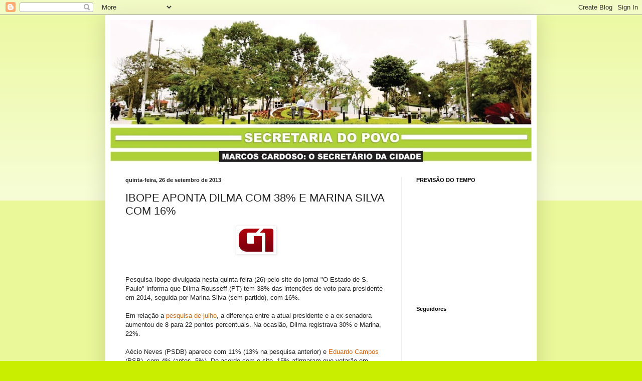

--- FILE ---
content_type: text/html; charset=UTF-8
request_url: https://secretariadopovo.blogspot.com/2013/09/ibope-aponta-dilma-com-38-e-marina.html
body_size: 20287
content:
<!DOCTYPE html>
<html class='v2' dir='ltr' lang='pt-BR'>
<head>
<link href='https://www.blogger.com/static/v1/widgets/335934321-css_bundle_v2.css' rel='stylesheet' type='text/css'/>
<meta content='width=1100' name='viewport'/>
<meta content='text/html; charset=UTF-8' http-equiv='Content-Type'/>
<meta content='blogger' name='generator'/>
<link href='https://secretariadopovo.blogspot.com/favicon.ico' rel='icon' type='image/x-icon'/>
<link href='http://secretariadopovo.blogspot.com/2013/09/ibope-aponta-dilma-com-38-e-marina.html' rel='canonical'/>
<link rel="alternate" type="application/atom+xml" title="Blog do Marcos Cardoso - Atom" href="https://secretariadopovo.blogspot.com/feeds/posts/default" />
<link rel="alternate" type="application/rss+xml" title="Blog do Marcos Cardoso - RSS" href="https://secretariadopovo.blogspot.com/feeds/posts/default?alt=rss" />
<link rel="service.post" type="application/atom+xml" title="Blog do Marcos Cardoso - Atom" href="https://www.blogger.com/feeds/1659692930369591355/posts/default" />

<link rel="alternate" type="application/atom+xml" title="Blog do Marcos Cardoso - Atom" href="https://secretariadopovo.blogspot.com/feeds/1324940889937678080/comments/default" />
<!--Can't find substitution for tag [blog.ieCssRetrofitLinks]-->
<link href='https://blogger.googleusercontent.com/img/b/R29vZ2xl/AVvXsEjchTkKlKnqhUbACCNSg1Kd2g6gFIFmn3T3M3Zldz7lLxEhfYGyWAbY6T1usWnnsFpcWA2pTfhqm9gh3f6K74z53WJoicDDk3K2Qf88i7pWrclWaG5SH0J9WXhBKEq6agaQ2526LA-jNJc/s1600/G1.png' rel='image_src'/>
<meta content='http://secretariadopovo.blogspot.com/2013/09/ibope-aponta-dilma-com-38-e-marina.html' property='og:url'/>
<meta content='IBOPE APONTA DILMA COM 38% E MARINA SILVA COM 16%' property='og:title'/>
<meta content='    Pesquisa Ibope divulgada nesta quinta-feira (26) pelo site do jornal &quot;O  Estado de S. Paulo&quot; informa que Dilma Rousseff (PT) tem 38% das...' property='og:description'/>
<meta content='https://blogger.googleusercontent.com/img/b/R29vZ2xl/AVvXsEjchTkKlKnqhUbACCNSg1Kd2g6gFIFmn3T3M3Zldz7lLxEhfYGyWAbY6T1usWnnsFpcWA2pTfhqm9gh3f6K74z53WJoicDDk3K2Qf88i7pWrclWaG5SH0J9WXhBKEq6agaQ2526LA-jNJc/w1200-h630-p-k-no-nu/G1.png' property='og:image'/>
<title>Blog do Marcos Cardoso: IBOPE APONTA DILMA COM 38% E MARINA SILVA COM 16%</title>
<style id='page-skin-1' type='text/css'><!--
/*
-----------------------------------------------
Blogger Template Style
Name:     Simple
Designer: Blogger
URL:      www.blogger.com
----------------------------------------------- */
/* Content
----------------------------------------------- */
body {
font: normal normal 12px Arial, Tahoma, Helvetica, FreeSans, sans-serif;
color: #222222;
background: #caee00 none repeat scroll top left;
padding: 0 40px 40px 40px;
}
html body .region-inner {
min-width: 0;
max-width: 100%;
width: auto;
}
h2 {
font-size: 22px;
}
a:link {
text-decoration:none;
color: #cc6611;
}
a:visited {
text-decoration:none;
color: #888888;
}
a:hover {
text-decoration:underline;
color: #ff9900;
}
.body-fauxcolumn-outer .fauxcolumn-inner {
background: transparent url(https://resources.blogblog.com/blogblog/data/1kt/simple/body_gradient_tile_light.png) repeat scroll top left;
_background-image: none;
}
.body-fauxcolumn-outer .cap-top {
position: absolute;
z-index: 1;
height: 400px;
width: 100%;
}
.body-fauxcolumn-outer .cap-top .cap-left {
width: 100%;
background: transparent url(https://resources.blogblog.com/blogblog/data/1kt/simple/gradients_light.png) repeat-x scroll top left;
_background-image: none;
}
.content-outer {
-moz-box-shadow: 0 0 40px rgba(0, 0, 0, .15);
-webkit-box-shadow: 0 0 5px rgba(0, 0, 0, .15);
-goog-ms-box-shadow: 0 0 10px #333333;
box-shadow: 0 0 40px rgba(0, 0, 0, .15);
margin-bottom: 1px;
}
.content-inner {
padding: 10px 10px;
}
.content-inner {
background-color: #ffffff;
}
/* Header
----------------------------------------------- */
.header-outer {
background: #cc6611 url(//www.blogblog.com/1kt/simple/gradients_light.png) repeat-x scroll 0 -400px;
_background-image: none;
}
.Header h1 {
font: normal normal 60px Arial, Tahoma, Helvetica, FreeSans, sans-serif;
color: #ffffff;
text-shadow: 1px 2px 3px rgba(0, 0, 0, .2);
}
.Header h1 a {
color: #ffffff;
}
.Header .description {
font-size: 140%;
color: #ffffff;
}
.header-inner .Header .titlewrapper {
padding: 22px 30px;
}
.header-inner .Header .descriptionwrapper {
padding: 0 30px;
}
/* Tabs
----------------------------------------------- */
.tabs-inner .section:first-child {
border-top: 0 solid #eeeeee;
}
.tabs-inner .section:first-child ul {
margin-top: -0;
border-top: 0 solid #eeeeee;
border-left: 0 solid #eeeeee;
border-right: 0 solid #eeeeee;
}
.tabs-inner .widget ul {
background: #f5f5f5 url(https://resources.blogblog.com/blogblog/data/1kt/simple/gradients_light.png) repeat-x scroll 0 -800px;
_background-image: none;
border-bottom: 1px solid #eeeeee;
margin-top: 0;
margin-left: -30px;
margin-right: -30px;
}
.tabs-inner .widget li a {
display: inline-block;
padding: .6em 1em;
font: normal normal 14px Arial, Tahoma, Helvetica, FreeSans, sans-serif;
color: #999999;
border-left: 1px solid #ffffff;
border-right: 1px solid #eeeeee;
}
.tabs-inner .widget li:first-child a {
border-left: none;
}
.tabs-inner .widget li.selected a, .tabs-inner .widget li a:hover {
color: #000000;
background-color: #eeeeee;
text-decoration: none;
}
/* Columns
----------------------------------------------- */
.main-outer {
border-top: 0 solid #eeeeee;
}
.fauxcolumn-left-outer .fauxcolumn-inner {
border-right: 1px solid #eeeeee;
}
.fauxcolumn-right-outer .fauxcolumn-inner {
border-left: 1px solid #eeeeee;
}
/* Headings
----------------------------------------------- */
div.widget > h2,
div.widget h2.title {
margin: 0 0 1em 0;
font: normal bold 11px Arial, Tahoma, Helvetica, FreeSans, sans-serif;
color: #000000;
}
/* Widgets
----------------------------------------------- */
.widget .zippy {
color: #999999;
text-shadow: 2px 2px 1px rgba(0, 0, 0, .1);
}
.widget .popular-posts ul {
list-style: none;
}
/* Posts
----------------------------------------------- */
h2.date-header {
font: normal bold 11px Arial, Tahoma, Helvetica, FreeSans, sans-serif;
}
.date-header span {
background-color: transparent;
color: #222222;
padding: inherit;
letter-spacing: inherit;
margin: inherit;
}
.main-inner {
padding-top: 30px;
padding-bottom: 30px;
}
.main-inner .column-center-inner {
padding: 0 15px;
}
.main-inner .column-center-inner .section {
margin: 0 15px;
}
.post {
margin: 0 0 25px 0;
}
h3.post-title, .comments h4 {
font: normal normal 22px Arial, Tahoma, Helvetica, FreeSans, sans-serif;
margin: .75em 0 0;
}
.post-body {
font-size: 110%;
line-height: 1.4;
position: relative;
}
.post-body img, .post-body .tr-caption-container, .Profile img, .Image img,
.BlogList .item-thumbnail img {
padding: 2px;
background: #ffffff;
border: 1px solid #eeeeee;
-moz-box-shadow: 1px 1px 5px rgba(0, 0, 0, .1);
-webkit-box-shadow: 1px 1px 5px rgba(0, 0, 0, .1);
box-shadow: 1px 1px 5px rgba(0, 0, 0, .1);
}
.post-body img, .post-body .tr-caption-container {
padding: 5px;
}
.post-body .tr-caption-container {
color: #222222;
}
.post-body .tr-caption-container img {
padding: 0;
background: transparent;
border: none;
-moz-box-shadow: 0 0 0 rgba(0, 0, 0, .1);
-webkit-box-shadow: 0 0 0 rgba(0, 0, 0, .1);
box-shadow: 0 0 0 rgba(0, 0, 0, .1);
}
.post-header {
margin: 0 0 1.5em;
line-height: 1.6;
font-size: 90%;
}
.post-footer {
margin: 20px -2px 0;
padding: 5px 10px;
color: #666666;
background-color: #f9f9f9;
border-bottom: 1px solid #eeeeee;
line-height: 1.6;
font-size: 90%;
}
#comments .comment-author {
padding-top: 1.5em;
border-top: 1px solid #eeeeee;
background-position: 0 1.5em;
}
#comments .comment-author:first-child {
padding-top: 0;
border-top: none;
}
.avatar-image-container {
margin: .2em 0 0;
}
#comments .avatar-image-container img {
border: 1px solid #eeeeee;
}
/* Comments
----------------------------------------------- */
.comments .comments-content .icon.blog-author {
background-repeat: no-repeat;
background-image: url([data-uri]);
}
.comments .comments-content .loadmore a {
border-top: 1px solid #999999;
border-bottom: 1px solid #999999;
}
.comments .comment-thread.inline-thread {
background-color: #f9f9f9;
}
.comments .continue {
border-top: 2px solid #999999;
}
/* Accents
---------------------------------------------- */
.section-columns td.columns-cell {
border-left: 1px solid #eeeeee;
}
.blog-pager {
background: transparent none no-repeat scroll top center;
}
.blog-pager-older-link, .home-link,
.blog-pager-newer-link {
background-color: #ffffff;
padding: 5px;
}
.footer-outer {
border-top: 0 dashed #bbbbbb;
}
/* Mobile
----------------------------------------------- */
body.mobile  {
background-size: auto;
}
.mobile .body-fauxcolumn-outer {
background: transparent none repeat scroll top left;
}
.mobile .body-fauxcolumn-outer .cap-top {
background-size: 100% auto;
}
.mobile .content-outer {
-webkit-box-shadow: 0 0 3px rgba(0, 0, 0, .15);
box-shadow: 0 0 3px rgba(0, 0, 0, .15);
}
.mobile .tabs-inner .widget ul {
margin-left: 0;
margin-right: 0;
}
.mobile .post {
margin: 0;
}
.mobile .main-inner .column-center-inner .section {
margin: 0;
}
.mobile .date-header span {
padding: 0.1em 10px;
margin: 0 -10px;
}
.mobile h3.post-title {
margin: 0;
}
.mobile .blog-pager {
background: transparent none no-repeat scroll top center;
}
.mobile .footer-outer {
border-top: none;
}
.mobile .main-inner, .mobile .footer-inner {
background-color: #ffffff;
}
.mobile-index-contents {
color: #222222;
}
.mobile-link-button {
background-color: #cc6611;
}
.mobile-link-button a:link, .mobile-link-button a:visited {
color: #ffffff;
}
.mobile .tabs-inner .section:first-child {
border-top: none;
}
.mobile .tabs-inner .PageList .widget-content {
background-color: #eeeeee;
color: #000000;
border-top: 1px solid #eeeeee;
border-bottom: 1px solid #eeeeee;
}
.mobile .tabs-inner .PageList .widget-content .pagelist-arrow {
border-left: 1px solid #eeeeee;
}

--></style>
<style id='template-skin-1' type='text/css'><!--
body {
min-width: 860px;
}
.content-outer, .content-fauxcolumn-outer, .region-inner {
min-width: 860px;
max-width: 860px;
_width: 860px;
}
.main-inner .columns {
padding-left: 0px;
padding-right: 260px;
}
.main-inner .fauxcolumn-center-outer {
left: 0px;
right: 260px;
/* IE6 does not respect left and right together */
_width: expression(this.parentNode.offsetWidth -
parseInt("0px") -
parseInt("260px") + 'px');
}
.main-inner .fauxcolumn-left-outer {
width: 0px;
}
.main-inner .fauxcolumn-right-outer {
width: 260px;
}
.main-inner .column-left-outer {
width: 0px;
right: 100%;
margin-left: -0px;
}
.main-inner .column-right-outer {
width: 260px;
margin-right: -260px;
}
#layout {
min-width: 0;
}
#layout .content-outer {
min-width: 0;
width: 800px;
}
#layout .region-inner {
min-width: 0;
width: auto;
}
body#layout div.add_widget {
padding: 8px;
}
body#layout div.add_widget a {
margin-left: 32px;
}
--></style>
<link href='https://www.blogger.com/dyn-css/authorization.css?targetBlogID=1659692930369591355&amp;zx=1cb9c12b-a331-457c-9600-66e260822a0a' media='none' onload='if(media!=&#39;all&#39;)media=&#39;all&#39;' rel='stylesheet'/><noscript><link href='https://www.blogger.com/dyn-css/authorization.css?targetBlogID=1659692930369591355&amp;zx=1cb9c12b-a331-457c-9600-66e260822a0a' rel='stylesheet'/></noscript>
<meta name='google-adsense-platform-account' content='ca-host-pub-1556223355139109'/>
<meta name='google-adsense-platform-domain' content='blogspot.com'/>

</head>
<body class='loading variant-bold'>
<div class='navbar section' id='navbar' name='Navbar'><div class='widget Navbar' data-version='1' id='Navbar1'><script type="text/javascript">
    function setAttributeOnload(object, attribute, val) {
      if(window.addEventListener) {
        window.addEventListener('load',
          function(){ object[attribute] = val; }, false);
      } else {
        window.attachEvent('onload', function(){ object[attribute] = val; });
      }
    }
  </script>
<div id="navbar-iframe-container"></div>
<script type="text/javascript" src="https://apis.google.com/js/platform.js"></script>
<script type="text/javascript">
      gapi.load("gapi.iframes:gapi.iframes.style.bubble", function() {
        if (gapi.iframes && gapi.iframes.getContext) {
          gapi.iframes.getContext().openChild({
              url: 'https://www.blogger.com/navbar/1659692930369591355?po\x3d1324940889937678080\x26origin\x3dhttps://secretariadopovo.blogspot.com',
              where: document.getElementById("navbar-iframe-container"),
              id: "navbar-iframe"
          });
        }
      });
    </script><script type="text/javascript">
(function() {
var script = document.createElement('script');
script.type = 'text/javascript';
script.src = '//pagead2.googlesyndication.com/pagead/js/google_top_exp.js';
var head = document.getElementsByTagName('head')[0];
if (head) {
head.appendChild(script);
}})();
</script>
</div></div>
<div class='body-fauxcolumns'>
<div class='fauxcolumn-outer body-fauxcolumn-outer'>
<div class='cap-top'>
<div class='cap-left'></div>
<div class='cap-right'></div>
</div>
<div class='fauxborder-left'>
<div class='fauxborder-right'></div>
<div class='fauxcolumn-inner'>
</div>
</div>
<div class='cap-bottom'>
<div class='cap-left'></div>
<div class='cap-right'></div>
</div>
</div>
</div>
<div class='content'>
<div class='content-fauxcolumns'>
<div class='fauxcolumn-outer content-fauxcolumn-outer'>
<div class='cap-top'>
<div class='cap-left'></div>
<div class='cap-right'></div>
</div>
<div class='fauxborder-left'>
<div class='fauxborder-right'></div>
<div class='fauxcolumn-inner'>
</div>
</div>
<div class='cap-bottom'>
<div class='cap-left'></div>
<div class='cap-right'></div>
</div>
</div>
</div>
<div class='content-outer'>
<div class='content-cap-top cap-top'>
<div class='cap-left'></div>
<div class='cap-right'></div>
</div>
<div class='fauxborder-left content-fauxborder-left'>
<div class='fauxborder-right content-fauxborder-right'></div>
<div class='content-inner'>
<header>
<div class='header-outer'>
<div class='header-cap-top cap-top'>
<div class='cap-left'></div>
<div class='cap-right'></div>
</div>
<div class='fauxborder-left header-fauxborder-left'>
<div class='fauxborder-right header-fauxborder-right'></div>
<div class='region-inner header-inner'>
<div class='header section' id='header' name='Cabeçalho'><div class='widget Header' data-version='1' id='Header1'>
<div id='header-inner'>
<a href='https://secretariadopovo.blogspot.com/' style='display: block'>
<img alt='Blog do Marcos Cardoso' height='283px; ' id='Header1_headerimg' src='https://blogger.googleusercontent.com/img/b/R29vZ2xl/AVvXsEjsJc3N2SZEDNxQFAm6JEjH2h-tvmL07fnCtBZ-zEg-fZtfyucDtI0-stQ-E2jFfLWLIV7XXYpHzml8gjUbqs4rMLhg1pk-vM4toCuMwcFSIINi_SIFL8C_DeYBk9FoCFQg1RcRe8GHdxFm/s910/testeira01.jpg' style='display: block' width='840px; '/>
</a>
</div>
</div></div>
</div>
</div>
<div class='header-cap-bottom cap-bottom'>
<div class='cap-left'></div>
<div class='cap-right'></div>
</div>
</div>
</header>
<div class='tabs-outer'>
<div class='tabs-cap-top cap-top'>
<div class='cap-left'></div>
<div class='cap-right'></div>
</div>
<div class='fauxborder-left tabs-fauxborder-left'>
<div class='fauxborder-right tabs-fauxborder-right'></div>
<div class='region-inner tabs-inner'>
<div class='tabs no-items section' id='crosscol' name='Entre colunas'></div>
<div class='tabs no-items section' id='crosscol-overflow' name='Cross-Column 2'></div>
</div>
</div>
<div class='tabs-cap-bottom cap-bottom'>
<div class='cap-left'></div>
<div class='cap-right'></div>
</div>
</div>
<div class='main-outer'>
<div class='main-cap-top cap-top'>
<div class='cap-left'></div>
<div class='cap-right'></div>
</div>
<div class='fauxborder-left main-fauxborder-left'>
<div class='fauxborder-right main-fauxborder-right'></div>
<div class='region-inner main-inner'>
<div class='columns fauxcolumns'>
<div class='fauxcolumn-outer fauxcolumn-center-outer'>
<div class='cap-top'>
<div class='cap-left'></div>
<div class='cap-right'></div>
</div>
<div class='fauxborder-left'>
<div class='fauxborder-right'></div>
<div class='fauxcolumn-inner'>
</div>
</div>
<div class='cap-bottom'>
<div class='cap-left'></div>
<div class='cap-right'></div>
</div>
</div>
<div class='fauxcolumn-outer fauxcolumn-left-outer'>
<div class='cap-top'>
<div class='cap-left'></div>
<div class='cap-right'></div>
</div>
<div class='fauxborder-left'>
<div class='fauxborder-right'></div>
<div class='fauxcolumn-inner'>
</div>
</div>
<div class='cap-bottom'>
<div class='cap-left'></div>
<div class='cap-right'></div>
</div>
</div>
<div class='fauxcolumn-outer fauxcolumn-right-outer'>
<div class='cap-top'>
<div class='cap-left'></div>
<div class='cap-right'></div>
</div>
<div class='fauxborder-left'>
<div class='fauxborder-right'></div>
<div class='fauxcolumn-inner'>
</div>
</div>
<div class='cap-bottom'>
<div class='cap-left'></div>
<div class='cap-right'></div>
</div>
</div>
<!-- corrects IE6 width calculation -->
<div class='columns-inner'>
<div class='column-center-outer'>
<div class='column-center-inner'>
<div class='main section' id='main' name='Principal'><div class='widget Blog' data-version='1' id='Blog1'>
<div class='blog-posts hfeed'>

          <div class="date-outer">
        
<h2 class='date-header'><span>quinta-feira, 26 de setembro de 2013</span></h2>

          <div class="date-posts">
        
<div class='post-outer'>
<div class='post hentry uncustomized-post-template' itemprop='blogPost' itemscope='itemscope' itemtype='http://schema.org/BlogPosting'>
<meta content='https://blogger.googleusercontent.com/img/b/R29vZ2xl/AVvXsEjchTkKlKnqhUbACCNSg1Kd2g6gFIFmn3T3M3Zldz7lLxEhfYGyWAbY6T1usWnnsFpcWA2pTfhqm9gh3f6K74z53WJoicDDk3K2Qf88i7pWrclWaG5SH0J9WXhBKEq6agaQ2526LA-jNJc/s1600/G1.png' itemprop='image_url'/>
<meta content='1659692930369591355' itemprop='blogId'/>
<meta content='1324940889937678080' itemprop='postId'/>
<a name='1324940889937678080'></a>
<h3 class='post-title entry-title' itemprop='name'>
IBOPE APONTA DILMA COM 38% E MARINA SILVA COM 16%
</h3>
<div class='post-header'>
<div class='post-header-line-1'></div>
</div>
<div class='post-body entry-content' id='post-body-1324940889937678080' itemprop='description articleBody'>
<div class="separator" style="clear: both; text-align: center;">
<a href="https://blogger.googleusercontent.com/img/b/R29vZ2xl/AVvXsEjchTkKlKnqhUbACCNSg1Kd2g6gFIFmn3T3M3Zldz7lLxEhfYGyWAbY6T1usWnnsFpcWA2pTfhqm9gh3f6K74z53WJoicDDk3K2Qf88i7pWrclWaG5SH0J9WXhBKEq6agaQ2526LA-jNJc/s1600/G1.png" imageanchor="1" style="margin-left: 1em; margin-right: 1em;"><img border="0" src="https://blogger.googleusercontent.com/img/b/R29vZ2xl/AVvXsEjchTkKlKnqhUbACCNSg1Kd2g6gFIFmn3T3M3Zldz7lLxEhfYGyWAbY6T1usWnnsFpcWA2pTfhqm9gh3f6K74z53WJoicDDk3K2Qf88i7pWrclWaG5SH0J9WXhBKEq6agaQ2526LA-jNJc/s1600/G1.png" /></a></div>
<br />
<br />
Pesquisa Ibope divulgada nesta quinta-feira (26) pelo site do jornal "O
 Estado de S. Paulo" informa que Dilma Rousseff (PT) tem 38% das 
intenções de voto para presidente em 2014, seguida por Marina Silva (sem
 partido), com 16%.<br />

<br />
Em relação a <a href="http://g1.globo.com/politica/noticia/2013/07/lula-superaria-dilma-se-fosse-o-candidato-do-pt-aponta-ibope.html">pesquisa de julho</a>,
 a diferença entre a atual presidente e a ex-senadora aumentou de 8 para
 22 pontos percentuais. Na ocasião, Dilma registrava 30% e Marina, 22%.<br />

<br />
Aécio Neves (PSDB) aparece com 11% (13% na pesquisa anterior) e <a class="premium-tip" href="http://g1.globo.com/topico/eduardo-campos/">Eduardo Campos</a>
 (PSB), com 4% (antes, 5%). De acordo com o site, 15% afirmaram que 
votarão em branco ou nulo e 16% disseram que não sabem em quem votar.<br />

<br />
O Ibope entrevistou 2.002 eleitores entre os últimos dias 12 e 16 em 
todas as regiões do país, informou o site. A margem de erro é de dois 
pontos percentuais, para mais ou para menos.<br />

 O instituto também simulou um cenário em que o candidato do PSDB é José Serra, em vez de <a class="premium-tip" href="http://g1.globo.com/topico/aecio-neves/">Aécio Neves</a>.<br />

<br />
Nesse caso, Dilma tem 37%; Marina, 16%; Serra, 12%; e Campos, 4% &#8211; 14% dizem que votarão branco ou nulo e 16% não sabem.<br />


 <strong>&nbsp;</strong><br />
<strong>Segundo turno</strong><br /><br />
Na simulação de segundo turno, Dilma superaria Marina por 43% a 26% (35% a 34% na pesquisa de julho).<br />

<br />
Contra um candidato do PSDB (seja Aécio ou Serra), Dilva venceria por 45% a 21% e contra Eduardo Campos, por 46% a 14%.<br />
<div style='clear: both;'></div>
</div>
<div class='post-footer'>
<div class='post-footer-line post-footer-line-1'>
<span class='post-author vcard'>
Postado por
<span class='fn' itemprop='author' itemscope='itemscope' itemtype='http://schema.org/Person'>
<meta content='https://www.blogger.com/profile/16832735322528325778' itemprop='url'/>
<a class='g-profile' href='https://www.blogger.com/profile/16832735322528325778' rel='author' title='author profile'>
<span itemprop='name'>Unknown</span>
</a>
</span>
</span>
<span class='post-timestamp'>
às
<meta content='http://secretariadopovo.blogspot.com/2013/09/ibope-aponta-dilma-com-38-e-marina.html' itemprop='url'/>
<a class='timestamp-link' href='https://secretariadopovo.blogspot.com/2013/09/ibope-aponta-dilma-com-38-e-marina.html' rel='bookmark' title='permanent link'><abbr class='published' itemprop='datePublished' title='2013-09-26T22:55:00-03:00'>22:55</abbr></a>
</span>
<span class='post-comment-link'>
</span>
<span class='post-icons'>
<span class='item-control blog-admin pid-2051781166'>
<a href='https://www.blogger.com/post-edit.g?blogID=1659692930369591355&postID=1324940889937678080&from=pencil' title='Editar post'>
<img alt='' class='icon-action' height='18' src='https://resources.blogblog.com/img/icon18_edit_allbkg.gif' width='18'/>
</a>
</span>
</span>
<div class='post-share-buttons goog-inline-block'>
<a class='goog-inline-block share-button sb-email' href='https://www.blogger.com/share-post.g?blogID=1659692930369591355&postID=1324940889937678080&target=email' target='_blank' title='Enviar por e-mail'><span class='share-button-link-text'>Enviar por e-mail</span></a><a class='goog-inline-block share-button sb-blog' href='https://www.blogger.com/share-post.g?blogID=1659692930369591355&postID=1324940889937678080&target=blog' onclick='window.open(this.href, "_blank", "height=270,width=475"); return false;' target='_blank' title='Postar no blog!'><span class='share-button-link-text'>Postar no blog!</span></a><a class='goog-inline-block share-button sb-twitter' href='https://www.blogger.com/share-post.g?blogID=1659692930369591355&postID=1324940889937678080&target=twitter' target='_blank' title='Compartilhar no X'><span class='share-button-link-text'>Compartilhar no X</span></a><a class='goog-inline-block share-button sb-facebook' href='https://www.blogger.com/share-post.g?blogID=1659692930369591355&postID=1324940889937678080&target=facebook' onclick='window.open(this.href, "_blank", "height=430,width=640"); return false;' target='_blank' title='Compartilhar no Facebook'><span class='share-button-link-text'>Compartilhar no Facebook</span></a><a class='goog-inline-block share-button sb-pinterest' href='https://www.blogger.com/share-post.g?blogID=1659692930369591355&postID=1324940889937678080&target=pinterest' target='_blank' title='Compartilhar com o Pinterest'><span class='share-button-link-text'>Compartilhar com o Pinterest</span></a>
</div>
</div>
<div class='post-footer-line post-footer-line-2'>
<span class='post-labels'>
</span>
</div>
<div class='post-footer-line post-footer-line-3'>
<span class='post-location'>
</span>
</div>
</div>
</div>
<div class='comments' id='comments'>
<a name='comments'></a>
<h4>Nenhum comentário:</h4>
<div id='Blog1_comments-block-wrapper'>
<dl class='avatar-comment-indent' id='comments-block'>
</dl>
</div>
<p class='comment-footer'>
<div class='comment-form'>
<a name='comment-form'></a>
<h4 id='comment-post-message'>Postar um comentário</h4>
<p>
</p>
<a href='https://www.blogger.com/comment/frame/1659692930369591355?po=1324940889937678080&hl=pt-BR&saa=85391&origin=https://secretariadopovo.blogspot.com' id='comment-editor-src'></a>
<iframe allowtransparency='true' class='blogger-iframe-colorize blogger-comment-from-post' frameborder='0' height='410px' id='comment-editor' name='comment-editor' src='' width='100%'></iframe>
<script src='https://www.blogger.com/static/v1/jsbin/2830521187-comment_from_post_iframe.js' type='text/javascript'></script>
<script type='text/javascript'>
      BLOG_CMT_createIframe('https://www.blogger.com/rpc_relay.html');
    </script>
</div>
</p>
</div>
</div>

        </div></div>
      
</div>
<div class='blog-pager' id='blog-pager'>
<span id='blog-pager-newer-link'>
<a class='blog-pager-newer-link' href='https://secretariadopovo.blogspot.com/2013/09/agenda-da-radiola-de-ficha-27-29-de.html' id='Blog1_blog-pager-newer-link' title='Postagem mais recente'>Postagem mais recente</a>
</span>
<span id='blog-pager-older-link'>
<a class='blog-pager-older-link' href='https://secretariadopovo.blogspot.com/2013/09/anvisa-suspende-produtos-de-marca-de.html' id='Blog1_blog-pager-older-link' title='Postagem mais antiga'>Postagem mais antiga</a>
</span>
<a class='home-link' href='https://secretariadopovo.blogspot.com/'>Página inicial</a>
</div>
<div class='clear'></div>
<div class='post-feeds'>
<div class='feed-links'>
Assinar:
<a class='feed-link' href='https://secretariadopovo.blogspot.com/feeds/1324940889937678080/comments/default' target='_blank' type='application/atom+xml'>Postar comentários (Atom)</a>
</div>
</div>
</div></div>
</div>
</div>
<div class='column-left-outer'>
<div class='column-left-inner'>
<aside>
</aside>
</div>
</div>
<div class='column-right-outer'>
<div class='column-right-inner'>
<aside>
<div class='sidebar section' id='sidebar-right-1'><div class='widget HTML' data-version='1' id='HTML1'>
<h2 class='title'>PREVISÃO DO TEMPO</h2>
<div class='widget-content'>
<!-- Widget Previs&atilde;o de Tempo CPTEC/INPE --><iframe allowtransparency="true" marginwidth="0" marginheight="0" hspace="0" vspace="0" frameborder="0" scrolling="no" src="http://www.cptec.inpe.br/widget/widget.php?p=2096&w=h&c=909090&f=ffffff" height="200px" width="215px"></iframe><noscript>Previs&atilde;o de <a href="http://www.cptec.inpe.br/cidades/tempo/2096">Garanhuns/PE</a> oferecido por <a href="http://www.cptec.inpe.br">CPTEC/INPE</a></noscript><!-- Widget Previs&atilde;o de Tempo CPTEC/INPE -->
</div>
<div class='clear'></div>
</div><div class='widget Followers' data-version='1' id='Followers1'>
<h2 class='title'>Seguidores</h2>
<div class='widget-content'>
<div id='Followers1-wrapper'>
<div style='margin-right:2px;'>
<div><script type="text/javascript" src="https://apis.google.com/js/platform.js"></script>
<div id="followers-iframe-container"></div>
<script type="text/javascript">
    window.followersIframe = null;
    function followersIframeOpen(url) {
      gapi.load("gapi.iframes", function() {
        if (gapi.iframes && gapi.iframes.getContext) {
          window.followersIframe = gapi.iframes.getContext().openChild({
            url: url,
            where: document.getElementById("followers-iframe-container"),
            messageHandlersFilter: gapi.iframes.CROSS_ORIGIN_IFRAMES_FILTER,
            messageHandlers: {
              '_ready': function(obj) {
                window.followersIframe.getIframeEl().height = obj.height;
              },
              'reset': function() {
                window.followersIframe.close();
                followersIframeOpen("https://www.blogger.com/followers/frame/1659692930369591355?colors\x3dCgt0cmFuc3BhcmVudBILdHJhbnNwYXJlbnQaByMyMjIyMjIiByNjYzY2MTEqByNmZmZmZmYyByMwMDAwMDA6ByMyMjIyMjJCByNjYzY2MTFKByM5OTk5OTlSByNjYzY2MTFaC3RyYW5zcGFyZW50\x26pageSize\x3d21\x26hl\x3dpt-BR\x26origin\x3dhttps://secretariadopovo.blogspot.com");
              },
              'open': function(url) {
                window.followersIframe.close();
                followersIframeOpen(url);
              }
            }
          });
        }
      });
    }
    followersIframeOpen("https://www.blogger.com/followers/frame/1659692930369591355?colors\x3dCgt0cmFuc3BhcmVudBILdHJhbnNwYXJlbnQaByMyMjIyMjIiByNjYzY2MTEqByNmZmZmZmYyByMwMDAwMDA6ByMyMjIyMjJCByNjYzY2MTFKByM5OTk5OTlSByNjYzY2MTFaC3RyYW5zcGFyZW50\x26pageSize\x3d21\x26hl\x3dpt-BR\x26origin\x3dhttps://secretariadopovo.blogspot.com");
  </script></div>
</div>
</div>
<div class='clear'></div>
</div>
</div><div class='widget BlogSearch' data-version='1' id='BlogSearch1'>
<h2 class='title'>Pesquisar este blog</h2>
<div class='widget-content'>
<div id='BlogSearch1_form'>
<form action='https://secretariadopovo.blogspot.com/search' class='gsc-search-box' target='_top'>
<table cellpadding='0' cellspacing='0' class='gsc-search-box'>
<tbody>
<tr>
<td class='gsc-input'>
<input autocomplete='off' class='gsc-input' name='q' size='10' title='search' type='text' value=''/>
</td>
<td class='gsc-search-button'>
<input class='gsc-search-button' title='search' type='submit' value='Pesquisar'/>
</td>
</tr>
</tbody>
</table>
</form>
</div>
</div>
<div class='clear'></div>
</div><div class='widget Stats' data-version='1' id='Stats1'>
<h2>Acessos da Semana</h2>
<div class='widget-content'>
<div id='Stats1_content' style='display: none;'>
<script src='https://www.gstatic.com/charts/loader.js' type='text/javascript'></script>
<span id='Stats1_sparklinespan' style='display:inline-block; width:75px; height:30px'></span>
<span class='counter-wrapper text-counter-wrapper' id='Stats1_totalCount'>
</span>
<div class='clear'></div>
</div>
</div>
</div><div class='widget PopularPosts' data-version='1' id='PopularPosts1'>
<h2>As Mais Lidas da Semana</h2>
<div class='widget-content popular-posts'>
<ul>
<li>
<div class='item-thumbnail-only'>
<div class='item-title'><a href='https://secretariadopovo.blogspot.com/2013/05/jovens-de-16-anos-vao-poder-tirar.html'>JOVENS DE 16 ANOS VÃO PODER TIRAR CARTEIRA DE MOTORISTA</a></div>
</div>
<div style='clear: both;'></div>
</li>
<li>
<div class='item-thumbnail-only'>
<div class='item-thumbnail'>
<a href='https://secretariadopovo.blogspot.com/2014/04/izaias-menospreza-potencial-eleitoral_24.html' target='_blank'>
<img alt='' border='0' src='https://blogger.googleusercontent.com/img/b/R29vZ2xl/AVvXsEjAmQE4CLF61-k93j-BUfTO4ED4TF7opjqeqqNPmNTAFAnEJR5BJz11Nwkp5DsDiurZdTWe49JjnW1qmsv7XeRnT8VPdntsX98ZY3b8CeaG0-bfCAsO4mdpoL0NxVMrej0P06f3JijuxtQ/w72-h72-p-k-no-nu/IZA%C3%8DAS+E+ROSA+QUIDUTE.jpg'/>
</a>
</div>
<div class='item-title'><a href='https://secretariadopovo.blogspot.com/2014/04/izaias-menospreza-potencial-eleitoral_24.html'>IZAÍAS MENOSPREZA POTENCIAL ELEITORAL DE ROSA E INICIA RETALIAÇÕES</a></div>
</div>
<div style='clear: both;'></div>
</li>
<li>
<div class='item-thumbnail-only'>
<div class='item-title'><a href='https://secretariadopovo.blogspot.com/2013/02/primeiras-noticias-dia-04-de-fevereiro.html'>PRIMEIRAS NOTÍCIAS DIA 04 DE FEVEREIRO</a></div>
</div>
<div style='clear: both;'></div>
</li>
<li>
<div class='item-thumbnail-only'>
<div class='item-thumbnail'>
<a href='https://secretariadopovo.blogspot.com/2013/10/promotor-de-itaiba-assassinado-com-20.html' target='_blank'>
<img alt='' border='0' src='https://blogger.googleusercontent.com/img/b/R29vZ2xl/AVvXsEiIMOS9y4E9JHN5Tn0MyDDY1hp_EPP11zVUSmD6zmcdNdfWvi63lOtwq2OtsZ7-p3GhinCsH6jxl77DLtgdqQg3kCXSs-Fduu5s1iXcRL4cY-34PWpBJB7dWsYu6GYYeeApV_e_CWIJLNc/w72-h72-p-k-no-nu/THIAGO+FARIA+DE+GODOY+MAGALH%C3%83ES.jpg'/>
</a>
</div>
<div class='item-title'><a href='https://secretariadopovo.blogspot.com/2013/10/promotor-de-itaiba-assassinado-com-20.html'>PROMOTOR DE ITAÍBA ASSASSINADO COM 20 TIROS</a></div>
</div>
<div style='clear: both;'></div>
</li>
<li>
<div class='item-thumbnail-only'>
<div class='item-thumbnail'>
<a href='https://secretariadopovo.blogspot.com/2013/06/gerson-lima-e-o-festival-de-inverno.html' target='_blank'>
<img alt='' border='0' src='https://blogger.googleusercontent.com/img/b/R29vZ2xl/AVvXsEgaAAmBZD2YjUKF5fin7q3UMNoh25i_InSR9eqXm6LRj-UdjsiLBLpealiI4FhxmcRccHluLJ0dmB9vAt5EFIJZKLB6gENhjMAuWtIY-fh9h143bLPGw3JZtgncCOI5BjCxXc2BrdFH-lA/w72-h72-p-k-no-nu/GERSON+LIMA.jpg'/>
</a>
</div>
<div class='item-title'><a href='https://secretariadopovo.blogspot.com/2013/06/gerson-lima-e-o-festival-de-inverno.html'>GERSON LIMA E O FESTIVAL DE INVERNO</a></div>
</div>
<div style='clear: both;'></div>
</li>
<li>
<div class='item-thumbnail-only'>
<div class='item-thumbnail'>
<a href='https://secretariadopovo.blogspot.com/2013/07/marcelo-jorge-o-silencio-e-melhor.html' target='_blank'>
<img alt='' border='0' src='https://blogger.googleusercontent.com/img/b/R29vZ2xl/AVvXsEjkUtqYzRJALwJdefUeVcaa5OVLzOwa64mIAMpD8PSXeOdjwbikVzUcXCMIEHijNgyyIxrldJ8W_filxoW24VJh85V2ignA9yVE9_8JsWUoRYN1QN66QlZozYEkOHY-XLrTMppbgLSYoEo/w72-h72-p-k-no-nu/MARCELO+JORGE.jpg'/>
</a>
</div>
<div class='item-title'><a href='https://secretariadopovo.blogspot.com/2013/07/marcelo-jorge-o-silencio-e-melhor.html'>MARCELO JORGE: "O SILÊNCIO É A MELHOR RESPOSTA  PARA QUANDO SE OUVE UMA BOBAGEM"</a></div>
</div>
<div style='clear: both;'></div>
</li>
<li>
<div class='item-thumbnail-only'>
<div class='item-thumbnail'>
<a href='https://secretariadopovo.blogspot.com/2013/09/ibope-aponta-dilma-com-38-e-marina.html' target='_blank'>
<img alt='' border='0' src='https://blogger.googleusercontent.com/img/b/R29vZ2xl/AVvXsEjchTkKlKnqhUbACCNSg1Kd2g6gFIFmn3T3M3Zldz7lLxEhfYGyWAbY6T1usWnnsFpcWA2pTfhqm9gh3f6K74z53WJoicDDk3K2Qf88i7pWrclWaG5SH0J9WXhBKEq6agaQ2526LA-jNJc/w72-h72-p-k-no-nu/G1.png'/>
</a>
</div>
<div class='item-title'><a href='https://secretariadopovo.blogspot.com/2013/09/ibope-aponta-dilma-com-38-e-marina.html'>IBOPE APONTA DILMA COM 38% E MARINA SILVA COM 16%</a></div>
</div>
<div style='clear: both;'></div>
</li>
<li>
<div class='item-thumbnail-only'>
<div class='item-thumbnail'>
<a href='https://secretariadopovo.blogspot.com/2013/06/fundador-da-igreja-maranata-deixa-o.html' target='_blank'>
<img alt='' border='0' src='https://blogger.googleusercontent.com/img/b/R29vZ2xl/AVvXsEj0h_wzljqgpGeybiLocMAyg9YXIsYckkLMRfFZ7-DAbMO5O-rRrWdUTEXsbAFS_sbQV38F01fLXw1v4EjVlQD-tIiXbCG5VRaSmkJg5sdTMXfz5rRW0KwPYgYHs5Ty2TTmvoT-nYLV7cg/w72-h72-p-k-no-nu/G1.png'/>
</a>
</div>
<div class='item-title'><a href='https://secretariadopovo.blogspot.com/2013/06/fundador-da-igreja-maranata-deixa-o.html'>FUNDADOR DA IGREJA MARANATA DEIXA O PRESÍDIO</a></div>
</div>
<div style='clear: both;'></div>
</li>
<li>
<div class='item-thumbnail-only'>
<div class='item-thumbnail'>
<a href='https://secretariadopovo.blogspot.com/2013/03/travessia-perigosa.html' target='_blank'>
<img alt='' border='0' src='https://blogger.googleusercontent.com/img/b/R29vZ2xl/AVvXsEi0gS5cHT3pRXEX71Apyu46oYzFdjxka6k7PEWaOnIfqS7ZVeyGKViRvj-nWsAlqNKk9UUaIBrBdwxrXkITfGPDGa-xDTjGLdl6LyS2-kn61GoLwqeXPj_4CYtJh-WsZsuYDNaq9iN88vXc/w72-h72-p-k-no-nu/FAIXA+DE+PEDESTRE.JPG'/>
</a>
</div>
<div class='item-title'><a href='https://secretariadopovo.blogspot.com/2013/03/travessia-perigosa.html'>TRAVESSIA PERIGOSA</a></div>
</div>
<div style='clear: both;'></div>
</li>
<li>
<div class='item-thumbnail-only'>
<div class='item-title'><a href='https://secretariadopovo.blogspot.com/2013/10/mulher-que-estava-na-pe-300-viu.html'>MULHER QUE ESTAVA NA PE-300 VIU EXECUÇÃO E PODE ELUCIDAR ASSASSINATO</a></div>
</div>
<div style='clear: both;'></div>
</li>
</ul>
<div class='clear'></div>
</div>
</div><div class='widget Profile' data-version='1' id='Profile1'>
<h2>Quem sou eu</h2>
<div class='widget-content'>
<dl class='profile-datablock'>
<dt class='profile-data'>
<a class='profile-name-link g-profile' href='https://www.blogger.com/profile/16832735322528325778' rel='author' style='background-image: url(//www.blogger.com/img/logo-16.png);'>
Unknown
</a>
</dt>
</dl>
<a class='profile-link' href='https://www.blogger.com/profile/16832735322528325778' rel='author'>Ver meu perfil completo</a>
<div class='clear'></div>
</div>
</div><div class='widget BlogList' data-version='1' id='BlogList1'>
<h2 class='title'>Minha lista de blogs</h2>
<div class='widget-content'>
<div class='blog-list-container' id='BlogList1_container'>
<ul id='BlogList1_blogs'>
<li style='display: block;'>
<div class='blog-icon'>
<img data-lateloadsrc='https://lh3.googleusercontent.com/blogger_img_proxy/AEn0k_tUOqtYnK-4zP5foktBSw3lMSFQpcqTuor5PmjmPe_G3KTNMWCasshgUYFaPVQGsZfchXiiJotVBKPE3cuzG9Ti0UIjKU0F5gOAejYqpk4_Pc-qo0c=s16-w16-h16' height='16' width='16'/>
</div>
<div class='blog-content'>
<div class='blog-title'>
<a href='http://robertoalmeidacsc.blogspot.com/' target='_blank'>
ROBERTO ALMEIDA</a>
</div>
<div class='item-content'>
<div class='item-thumbnail'>
<a href='http://robertoalmeidacsc.blogspot.com/' target='_blank'>
<img alt='' border='0' height='72' src='https://blogger.googleusercontent.com/img/b/R29vZ2xl/AVvXsEj0yRz-UWngUcD8DJTvPWynZ3ije-o8qUePjGa5F4umfRF5-C0KPoBoHFUwYYbUZNEteuXnAo8f43mcYfa7cg6Wv1zDogiIzoZsVA-NFFR66vKGFl4DhxCmgWj9o6CT93nOxVNoOM5mNgrUBY0q9BooK97mxU1j3QeQ-RevTYygQqTSg44-0HEUHQfHt6Q/s72-w640-h426-c/whatsapp_image_2026_02_02_at_17_28_41__1_-841206.jpeg' width='72'/>
</a>
</div>
<span class='item-title'>
<a href='http://robertoalmeidacsc.blogspot.com/2026/02/governadora-raquel-lyra-e-hostilizada.html' target='_blank'>
GOVERNADORA RAQUEL LYRA É HOSTILIZADA NA ASSEMBLEIA LEGISLATIVA
</a>
</span>
<div class='item-time'>
Há 11 horas
</div>
</div>
</div>
<div style='clear: both;'></div>
</li>
<li style='display: block;'>
<div class='blog-icon'>
<img data-lateloadsrc='https://lh3.googleusercontent.com/blogger_img_proxy/AEn0k_seRvyuK7ohMqA8x2eCyXqascg2eEQk-vKqHFe07IZZXElWUXSB7HYh1kwukPFM_bSVv0GPQk5Any6YIJHos_8LWutoixtwRWal3he9qV3nasdygjPFEQ=s16-w16-h16' height='16' width='16'/>
</div>
<div class='blog-content'>
<div class='blog-title'>
<a href='https://blogdoronaldocesar.blogspot.com/' target='_blank'>
Blog do Ronaldo Cesar</a>
</div>
<div class='item-content'>
<div class='item-thumbnail'>
<a href='https://blogdoronaldocesar.blogspot.com/' target='_blank'>
<img alt='' border='0' height='72' src='https://blogger.googleusercontent.com/img/b/R29vZ2xl/AVvXsEgb87Sv5w2n6A96YRKyonrrVbBONPGWoj3zy1dUdvsgjplDGFqno5Yl88kBncGw3Krm5fuIS2H8degIdzyPPgcdnPJc79x1z53DXSO9GBf_M1yrzFfo4e8XcWtasmFisPXupR2IUWSl5cxj0G9kDQiILFcfG0z71PHV2FhMDm_BD9jtx5KIakFwE-GmThLZ/s72-w200-h133-c/WhatsApp%20Image%202025-01-15%20at%2017.43.47%20(1).jpeg' width='72'/>
</a>
</div>
<span class='item-title'>
<a href='https://blogdoronaldocesar.blogspot.com/2025/01/pausa-no-blog.html' target='_blank'>
PAUSA NO BLOG
</a>
</span>
<div class='item-time'>
Há um ano
</div>
</div>
</div>
<div style='clear: both;'></div>
</li>
<li style='display: block;'>
<div class='blog-icon'>
<img data-lateloadsrc='https://lh3.googleusercontent.com/blogger_img_proxy/AEn0k_uvj7675TyYa_LhmavmQ9bgA_mgVo3HXwbAjLwEIoj5mXa3BeDk7fwoFUMxFj3AoiQ0sgqvg8s1fko-cBLYX2Upeh5fsRQuPWGJz722Sxpfk2rmemBzpQ=s16-w16-h16' height='16' width='16'/>
</div>
<div class='blog-content'>
<div class='blog-title'>
<a href='http://blogdocarloseugenio.blogspot.com/' target='_blank'>
Carlos Eugênio</a>
</div>
<div class='item-content'>
<div class='item-thumbnail'>
<a href='http://blogdocarloseugenio.blogspot.com/' target='_blank'>
<img alt='' border='0' height='72' src='https://blogger.googleusercontent.com/img/b/R29vZ2xl/AVvXsEiS4hLarBUUjUKZ2miWr3fsRHKpopBeJRrQE0xSimdpD3UvnRfqCqngX0V4QR_FxZXQNeDvkQQsz93g68a-WuNjeASzuc-EAc-p0ND1CBFrzxZN81yeWrGT02nPYZ0L95Z2C1l9uPLeu4pwIQN2rKC_67nCYQo_AttcVttqO0WGgY6FboWvSNwH5s_nrg/s72-w400-h271-c/%C3%94nibus%20S%C3%A3o%20Crist%C3%B3v%C3%A3o.jpg' width='72'/>
</a>
</div>
<span class='item-title'>
<a href='http://blogdocarloseugenio.blogspot.com/2022/04/aos-domingos-sao-cristovao-suprime.html' target='_blank'>
AOS DOMINGOS: São Cristóvão suprime Horário de Ônibus saindo da Cohab 2. 
Mudança desagrada Usuários
</a>
</span>
<div class='item-time'>
Há 3 anos
</div>
</div>
</div>
<div style='clear: both;'></div>
</li>
<li style='display: block;'>
<div class='blog-icon'>
<img data-lateloadsrc='https://lh3.googleusercontent.com/blogger_img_proxy/AEn0k_tgTJcCrdDOlgtGh0meHnSp-k6yIqi4zR2y7oJKLh91eqLi6BQ91wbXRk_h6S1gugmLyxgPB0P60nlt_dk_PR6YJYyHnIAuoF83O9bKNTRoNeVi=s16-w16-h16' height='16' width='16'/>
</div>
<div class='blog-content'>
<div class='blog-title'>
<a href='http://blogdocisneiros.blogspot.com/' target='_blank'>
Blog do Cisneiros</a>
</div>
<div class='item-content'>
<div class='item-thumbnail'>
<a href='http://blogdocisneiros.blogspot.com/' target='_blank'>
<img alt='' border='0' height='72' src='https://1.bp.blogspot.com/-wL3oOVEbEEY/YCbGKwOQaUI/AAAAAAACbs0/pv3gP0h4RB4YynLhA2s0LFpdvVr2himeQCNcBGAsYHQ/s72-c/GEMQAXYZOVHOLLVO7PKG2KGRFI.jpg' width='72'/>
</a>
</div>
<span class='item-title'>
<a href='http://blogdocisneiros.blogspot.com/2020/12/o-cientista-que-contribuiu-para-que-o.html' target='_blank'>
O cientista que contribuiu para que o Uruguai tenha menos de 100 mortos 
pelo coronavírus
</a>
</span>
<div class='item-time'>
Há 5 anos
</div>
</div>
</div>
<div style='clear: both;'></div>
</li>
<li style='display: block;'>
<div class='blog-icon'>
<img data-lateloadsrc='https://lh3.googleusercontent.com/blogger_img_proxy/AEn0k_sw5074zuyv8KLb6uw10bA_yOq2uS_EGldSxqCMSZL33sWm6HLTFEwbgnc6csWhoMY4tZIOvqpJHC9PwaVvhMow_DLvU0qgUGoUAIxrtw=s16-w16-h16' height='16' width='16'/>
</div>
<div class='blog-content'>
<div class='blog-title'>
<a href='http://kittytotal.blogspot.com/' target='_blank'>
Kitty Total</a>
</div>
<div class='item-content'>
<span class='item-title'>
<a href='http://kittytotal.blogspot.com/2013/08/de-cara-nova.html' target='_blank'>
DE CARA NOVA
</a>
</span>
<div class='item-time'>
Há 12 anos
</div>
</div>
</div>
<div style='clear: both;'></div>
</li>
</ul>
<div class='clear'></div>
</div>
</div>
</div><div class='widget BlogArchive' data-version='1' id='BlogArchive1'>
<h2>Arquivo do blog</h2>
<div class='widget-content'>
<div id='ArchiveList'>
<div id='BlogArchive1_ArchiveList'>
<ul class='hierarchy'>
<li class='archivedate collapsed'>
<a class='toggle' href='javascript:void(0)'>
<span class='zippy'>

        &#9658;&#160;
      
</span>
</a>
<a class='post-count-link' href='https://secretariadopovo.blogspot.com/2018/'>
2018
</a>
<span class='post-count' dir='ltr'>(7)</span>
<ul class='hierarchy'>
<li class='archivedate collapsed'>
<a class='toggle' href='javascript:void(0)'>
<span class='zippy'>

        &#9658;&#160;
      
</span>
</a>
<a class='post-count-link' href='https://secretariadopovo.blogspot.com/2018/07/'>
julho
</a>
<span class='post-count' dir='ltr'>(7)</span>
</li>
</ul>
</li>
</ul>
<ul class='hierarchy'>
<li class='archivedate collapsed'>
<a class='toggle' href='javascript:void(0)'>
<span class='zippy'>

        &#9658;&#160;
      
</span>
</a>
<a class='post-count-link' href='https://secretariadopovo.blogspot.com/2017/'>
2017
</a>
<span class='post-count' dir='ltr'>(63)</span>
<ul class='hierarchy'>
<li class='archivedate collapsed'>
<a class='toggle' href='javascript:void(0)'>
<span class='zippy'>

        &#9658;&#160;
      
</span>
</a>
<a class='post-count-link' href='https://secretariadopovo.blogspot.com/2017/12/'>
dezembro
</a>
<span class='post-count' dir='ltr'>(1)</span>
</li>
</ul>
<ul class='hierarchy'>
<li class='archivedate collapsed'>
<a class='toggle' href='javascript:void(0)'>
<span class='zippy'>

        &#9658;&#160;
      
</span>
</a>
<a class='post-count-link' href='https://secretariadopovo.blogspot.com/2017/11/'>
novembro
</a>
<span class='post-count' dir='ltr'>(5)</span>
</li>
</ul>
<ul class='hierarchy'>
<li class='archivedate collapsed'>
<a class='toggle' href='javascript:void(0)'>
<span class='zippy'>

        &#9658;&#160;
      
</span>
</a>
<a class='post-count-link' href='https://secretariadopovo.blogspot.com/2017/10/'>
outubro
</a>
<span class='post-count' dir='ltr'>(6)</span>
</li>
</ul>
<ul class='hierarchy'>
<li class='archivedate collapsed'>
<a class='toggle' href='javascript:void(0)'>
<span class='zippy'>

        &#9658;&#160;
      
</span>
</a>
<a class='post-count-link' href='https://secretariadopovo.blogspot.com/2017/09/'>
setembro
</a>
<span class='post-count' dir='ltr'>(5)</span>
</li>
</ul>
<ul class='hierarchy'>
<li class='archivedate collapsed'>
<a class='toggle' href='javascript:void(0)'>
<span class='zippy'>

        &#9658;&#160;
      
</span>
</a>
<a class='post-count-link' href='https://secretariadopovo.blogspot.com/2017/08/'>
agosto
</a>
<span class='post-count' dir='ltr'>(2)</span>
</li>
</ul>
<ul class='hierarchy'>
<li class='archivedate collapsed'>
<a class='toggle' href='javascript:void(0)'>
<span class='zippy'>

        &#9658;&#160;
      
</span>
</a>
<a class='post-count-link' href='https://secretariadopovo.blogspot.com/2017/07/'>
julho
</a>
<span class='post-count' dir='ltr'>(5)</span>
</li>
</ul>
<ul class='hierarchy'>
<li class='archivedate collapsed'>
<a class='toggle' href='javascript:void(0)'>
<span class='zippy'>

        &#9658;&#160;
      
</span>
</a>
<a class='post-count-link' href='https://secretariadopovo.blogspot.com/2017/06/'>
junho
</a>
<span class='post-count' dir='ltr'>(4)</span>
</li>
</ul>
<ul class='hierarchy'>
<li class='archivedate collapsed'>
<a class='toggle' href='javascript:void(0)'>
<span class='zippy'>

        &#9658;&#160;
      
</span>
</a>
<a class='post-count-link' href='https://secretariadopovo.blogspot.com/2017/05/'>
maio
</a>
<span class='post-count' dir='ltr'>(18)</span>
</li>
</ul>
<ul class='hierarchy'>
<li class='archivedate collapsed'>
<a class='toggle' href='javascript:void(0)'>
<span class='zippy'>

        &#9658;&#160;
      
</span>
</a>
<a class='post-count-link' href='https://secretariadopovo.blogspot.com/2017/04/'>
abril
</a>
<span class='post-count' dir='ltr'>(2)</span>
</li>
</ul>
<ul class='hierarchy'>
<li class='archivedate collapsed'>
<a class='toggle' href='javascript:void(0)'>
<span class='zippy'>

        &#9658;&#160;
      
</span>
</a>
<a class='post-count-link' href='https://secretariadopovo.blogspot.com/2017/03/'>
março
</a>
<span class='post-count' dir='ltr'>(3)</span>
</li>
</ul>
<ul class='hierarchy'>
<li class='archivedate collapsed'>
<a class='toggle' href='javascript:void(0)'>
<span class='zippy'>

        &#9658;&#160;
      
</span>
</a>
<a class='post-count-link' href='https://secretariadopovo.blogspot.com/2017/02/'>
fevereiro
</a>
<span class='post-count' dir='ltr'>(11)</span>
</li>
</ul>
<ul class='hierarchy'>
<li class='archivedate collapsed'>
<a class='toggle' href='javascript:void(0)'>
<span class='zippy'>

        &#9658;&#160;
      
</span>
</a>
<a class='post-count-link' href='https://secretariadopovo.blogspot.com/2017/01/'>
janeiro
</a>
<span class='post-count' dir='ltr'>(1)</span>
</li>
</ul>
</li>
</ul>
<ul class='hierarchy'>
<li class='archivedate collapsed'>
<a class='toggle' href='javascript:void(0)'>
<span class='zippy'>

        &#9658;&#160;
      
</span>
</a>
<a class='post-count-link' href='https://secretariadopovo.blogspot.com/2016/'>
2016
</a>
<span class='post-count' dir='ltr'>(134)</span>
<ul class='hierarchy'>
<li class='archivedate collapsed'>
<a class='toggle' href='javascript:void(0)'>
<span class='zippy'>

        &#9658;&#160;
      
</span>
</a>
<a class='post-count-link' href='https://secretariadopovo.blogspot.com/2016/11/'>
novembro
</a>
<span class='post-count' dir='ltr'>(4)</span>
</li>
</ul>
<ul class='hierarchy'>
<li class='archivedate collapsed'>
<a class='toggle' href='javascript:void(0)'>
<span class='zippy'>

        &#9658;&#160;
      
</span>
</a>
<a class='post-count-link' href='https://secretariadopovo.blogspot.com/2016/10/'>
outubro
</a>
<span class='post-count' dir='ltr'>(17)</span>
</li>
</ul>
<ul class='hierarchy'>
<li class='archivedate collapsed'>
<a class='toggle' href='javascript:void(0)'>
<span class='zippy'>

        &#9658;&#160;
      
</span>
</a>
<a class='post-count-link' href='https://secretariadopovo.blogspot.com/2016/09/'>
setembro
</a>
<span class='post-count' dir='ltr'>(5)</span>
</li>
</ul>
<ul class='hierarchy'>
<li class='archivedate collapsed'>
<a class='toggle' href='javascript:void(0)'>
<span class='zippy'>

        &#9658;&#160;
      
</span>
</a>
<a class='post-count-link' href='https://secretariadopovo.blogspot.com/2016/08/'>
agosto
</a>
<span class='post-count' dir='ltr'>(8)</span>
</li>
</ul>
<ul class='hierarchy'>
<li class='archivedate collapsed'>
<a class='toggle' href='javascript:void(0)'>
<span class='zippy'>

        &#9658;&#160;
      
</span>
</a>
<a class='post-count-link' href='https://secretariadopovo.blogspot.com/2016/07/'>
julho
</a>
<span class='post-count' dir='ltr'>(5)</span>
</li>
</ul>
<ul class='hierarchy'>
<li class='archivedate collapsed'>
<a class='toggle' href='javascript:void(0)'>
<span class='zippy'>

        &#9658;&#160;
      
</span>
</a>
<a class='post-count-link' href='https://secretariadopovo.blogspot.com/2016/06/'>
junho
</a>
<span class='post-count' dir='ltr'>(5)</span>
</li>
</ul>
<ul class='hierarchy'>
<li class='archivedate collapsed'>
<a class='toggle' href='javascript:void(0)'>
<span class='zippy'>

        &#9658;&#160;
      
</span>
</a>
<a class='post-count-link' href='https://secretariadopovo.blogspot.com/2016/05/'>
maio
</a>
<span class='post-count' dir='ltr'>(7)</span>
</li>
</ul>
<ul class='hierarchy'>
<li class='archivedate collapsed'>
<a class='toggle' href='javascript:void(0)'>
<span class='zippy'>

        &#9658;&#160;
      
</span>
</a>
<a class='post-count-link' href='https://secretariadopovo.blogspot.com/2016/04/'>
abril
</a>
<span class='post-count' dir='ltr'>(8)</span>
</li>
</ul>
<ul class='hierarchy'>
<li class='archivedate collapsed'>
<a class='toggle' href='javascript:void(0)'>
<span class='zippy'>

        &#9658;&#160;
      
</span>
</a>
<a class='post-count-link' href='https://secretariadopovo.blogspot.com/2016/03/'>
março
</a>
<span class='post-count' dir='ltr'>(12)</span>
</li>
</ul>
<ul class='hierarchy'>
<li class='archivedate collapsed'>
<a class='toggle' href='javascript:void(0)'>
<span class='zippy'>

        &#9658;&#160;
      
</span>
</a>
<a class='post-count-link' href='https://secretariadopovo.blogspot.com/2016/02/'>
fevereiro
</a>
<span class='post-count' dir='ltr'>(15)</span>
</li>
</ul>
<ul class='hierarchy'>
<li class='archivedate collapsed'>
<a class='toggle' href='javascript:void(0)'>
<span class='zippy'>

        &#9658;&#160;
      
</span>
</a>
<a class='post-count-link' href='https://secretariadopovo.blogspot.com/2016/01/'>
janeiro
</a>
<span class='post-count' dir='ltr'>(48)</span>
</li>
</ul>
</li>
</ul>
<ul class='hierarchy'>
<li class='archivedate collapsed'>
<a class='toggle' href='javascript:void(0)'>
<span class='zippy'>

        &#9658;&#160;
      
</span>
</a>
<a class='post-count-link' href='https://secretariadopovo.blogspot.com/2015/'>
2015
</a>
<span class='post-count' dir='ltr'>(223)</span>
<ul class='hierarchy'>
<li class='archivedate collapsed'>
<a class='toggle' href='javascript:void(0)'>
<span class='zippy'>

        &#9658;&#160;
      
</span>
</a>
<a class='post-count-link' href='https://secretariadopovo.blogspot.com/2015/12/'>
dezembro
</a>
<span class='post-count' dir='ltr'>(4)</span>
</li>
</ul>
<ul class='hierarchy'>
<li class='archivedate collapsed'>
<a class='toggle' href='javascript:void(0)'>
<span class='zippy'>

        &#9658;&#160;
      
</span>
</a>
<a class='post-count-link' href='https://secretariadopovo.blogspot.com/2015/11/'>
novembro
</a>
<span class='post-count' dir='ltr'>(13)</span>
</li>
</ul>
<ul class='hierarchy'>
<li class='archivedate collapsed'>
<a class='toggle' href='javascript:void(0)'>
<span class='zippy'>

        &#9658;&#160;
      
</span>
</a>
<a class='post-count-link' href='https://secretariadopovo.blogspot.com/2015/10/'>
outubro
</a>
<span class='post-count' dir='ltr'>(10)</span>
</li>
</ul>
<ul class='hierarchy'>
<li class='archivedate collapsed'>
<a class='toggle' href='javascript:void(0)'>
<span class='zippy'>

        &#9658;&#160;
      
</span>
</a>
<a class='post-count-link' href='https://secretariadopovo.blogspot.com/2015/09/'>
setembro
</a>
<span class='post-count' dir='ltr'>(13)</span>
</li>
</ul>
<ul class='hierarchy'>
<li class='archivedate collapsed'>
<a class='toggle' href='javascript:void(0)'>
<span class='zippy'>

        &#9658;&#160;
      
</span>
</a>
<a class='post-count-link' href='https://secretariadopovo.blogspot.com/2015/08/'>
agosto
</a>
<span class='post-count' dir='ltr'>(8)</span>
</li>
</ul>
<ul class='hierarchy'>
<li class='archivedate collapsed'>
<a class='toggle' href='javascript:void(0)'>
<span class='zippy'>

        &#9658;&#160;
      
</span>
</a>
<a class='post-count-link' href='https://secretariadopovo.blogspot.com/2015/07/'>
julho
</a>
<span class='post-count' dir='ltr'>(10)</span>
</li>
</ul>
<ul class='hierarchy'>
<li class='archivedate collapsed'>
<a class='toggle' href='javascript:void(0)'>
<span class='zippy'>

        &#9658;&#160;
      
</span>
</a>
<a class='post-count-link' href='https://secretariadopovo.blogspot.com/2015/06/'>
junho
</a>
<span class='post-count' dir='ltr'>(14)</span>
</li>
</ul>
<ul class='hierarchy'>
<li class='archivedate collapsed'>
<a class='toggle' href='javascript:void(0)'>
<span class='zippy'>

        &#9658;&#160;
      
</span>
</a>
<a class='post-count-link' href='https://secretariadopovo.blogspot.com/2015/05/'>
maio
</a>
<span class='post-count' dir='ltr'>(26)</span>
</li>
</ul>
<ul class='hierarchy'>
<li class='archivedate collapsed'>
<a class='toggle' href='javascript:void(0)'>
<span class='zippy'>

        &#9658;&#160;
      
</span>
</a>
<a class='post-count-link' href='https://secretariadopovo.blogspot.com/2015/04/'>
abril
</a>
<span class='post-count' dir='ltr'>(41)</span>
</li>
</ul>
<ul class='hierarchy'>
<li class='archivedate collapsed'>
<a class='toggle' href='javascript:void(0)'>
<span class='zippy'>

        &#9658;&#160;
      
</span>
</a>
<a class='post-count-link' href='https://secretariadopovo.blogspot.com/2015/03/'>
março
</a>
<span class='post-count' dir='ltr'>(45)</span>
</li>
</ul>
<ul class='hierarchy'>
<li class='archivedate collapsed'>
<a class='toggle' href='javascript:void(0)'>
<span class='zippy'>

        &#9658;&#160;
      
</span>
</a>
<a class='post-count-link' href='https://secretariadopovo.blogspot.com/2015/02/'>
fevereiro
</a>
<span class='post-count' dir='ltr'>(18)</span>
</li>
</ul>
<ul class='hierarchy'>
<li class='archivedate collapsed'>
<a class='toggle' href='javascript:void(0)'>
<span class='zippy'>

        &#9658;&#160;
      
</span>
</a>
<a class='post-count-link' href='https://secretariadopovo.blogspot.com/2015/01/'>
janeiro
</a>
<span class='post-count' dir='ltr'>(21)</span>
</li>
</ul>
</li>
</ul>
<ul class='hierarchy'>
<li class='archivedate collapsed'>
<a class='toggle' href='javascript:void(0)'>
<span class='zippy'>

        &#9658;&#160;
      
</span>
</a>
<a class='post-count-link' href='https://secretariadopovo.blogspot.com/2014/'>
2014
</a>
<span class='post-count' dir='ltr'>(295)</span>
<ul class='hierarchy'>
<li class='archivedate collapsed'>
<a class='toggle' href='javascript:void(0)'>
<span class='zippy'>

        &#9658;&#160;
      
</span>
</a>
<a class='post-count-link' href='https://secretariadopovo.blogspot.com/2014/12/'>
dezembro
</a>
<span class='post-count' dir='ltr'>(8)</span>
</li>
</ul>
<ul class='hierarchy'>
<li class='archivedate collapsed'>
<a class='toggle' href='javascript:void(0)'>
<span class='zippy'>

        &#9658;&#160;
      
</span>
</a>
<a class='post-count-link' href='https://secretariadopovo.blogspot.com/2014/11/'>
novembro
</a>
<span class='post-count' dir='ltr'>(26)</span>
</li>
</ul>
<ul class='hierarchy'>
<li class='archivedate collapsed'>
<a class='toggle' href='javascript:void(0)'>
<span class='zippy'>

        &#9658;&#160;
      
</span>
</a>
<a class='post-count-link' href='https://secretariadopovo.blogspot.com/2014/10/'>
outubro
</a>
<span class='post-count' dir='ltr'>(34)</span>
</li>
</ul>
<ul class='hierarchy'>
<li class='archivedate collapsed'>
<a class='toggle' href='javascript:void(0)'>
<span class='zippy'>

        &#9658;&#160;
      
</span>
</a>
<a class='post-count-link' href='https://secretariadopovo.blogspot.com/2014/09/'>
setembro
</a>
<span class='post-count' dir='ltr'>(76)</span>
</li>
</ul>
<ul class='hierarchy'>
<li class='archivedate collapsed'>
<a class='toggle' href='javascript:void(0)'>
<span class='zippy'>

        &#9658;&#160;
      
</span>
</a>
<a class='post-count-link' href='https://secretariadopovo.blogspot.com/2014/08/'>
agosto
</a>
<span class='post-count' dir='ltr'>(11)</span>
</li>
</ul>
<ul class='hierarchy'>
<li class='archivedate collapsed'>
<a class='toggle' href='javascript:void(0)'>
<span class='zippy'>

        &#9658;&#160;
      
</span>
</a>
<a class='post-count-link' href='https://secretariadopovo.blogspot.com/2014/07/'>
julho
</a>
<span class='post-count' dir='ltr'>(16)</span>
</li>
</ul>
<ul class='hierarchy'>
<li class='archivedate collapsed'>
<a class='toggle' href='javascript:void(0)'>
<span class='zippy'>

        &#9658;&#160;
      
</span>
</a>
<a class='post-count-link' href='https://secretariadopovo.blogspot.com/2014/06/'>
junho
</a>
<span class='post-count' dir='ltr'>(4)</span>
</li>
</ul>
<ul class='hierarchy'>
<li class='archivedate collapsed'>
<a class='toggle' href='javascript:void(0)'>
<span class='zippy'>

        &#9658;&#160;
      
</span>
</a>
<a class='post-count-link' href='https://secretariadopovo.blogspot.com/2014/05/'>
maio
</a>
<span class='post-count' dir='ltr'>(13)</span>
</li>
</ul>
<ul class='hierarchy'>
<li class='archivedate collapsed'>
<a class='toggle' href='javascript:void(0)'>
<span class='zippy'>

        &#9658;&#160;
      
</span>
</a>
<a class='post-count-link' href='https://secretariadopovo.blogspot.com/2014/04/'>
abril
</a>
<span class='post-count' dir='ltr'>(48)</span>
</li>
</ul>
<ul class='hierarchy'>
<li class='archivedate collapsed'>
<a class='toggle' href='javascript:void(0)'>
<span class='zippy'>

        &#9658;&#160;
      
</span>
</a>
<a class='post-count-link' href='https://secretariadopovo.blogspot.com/2014/03/'>
março
</a>
<span class='post-count' dir='ltr'>(17)</span>
</li>
</ul>
<ul class='hierarchy'>
<li class='archivedate collapsed'>
<a class='toggle' href='javascript:void(0)'>
<span class='zippy'>

        &#9658;&#160;
      
</span>
</a>
<a class='post-count-link' href='https://secretariadopovo.blogspot.com/2014/02/'>
fevereiro
</a>
<span class='post-count' dir='ltr'>(18)</span>
</li>
</ul>
<ul class='hierarchy'>
<li class='archivedate collapsed'>
<a class='toggle' href='javascript:void(0)'>
<span class='zippy'>

        &#9658;&#160;
      
</span>
</a>
<a class='post-count-link' href='https://secretariadopovo.blogspot.com/2014/01/'>
janeiro
</a>
<span class='post-count' dir='ltr'>(24)</span>
</li>
</ul>
</li>
</ul>
<ul class='hierarchy'>
<li class='archivedate expanded'>
<a class='toggle' href='javascript:void(0)'>
<span class='zippy toggle-open'>

        &#9660;&#160;
      
</span>
</a>
<a class='post-count-link' href='https://secretariadopovo.blogspot.com/2013/'>
2013
</a>
<span class='post-count' dir='ltr'>(1834)</span>
<ul class='hierarchy'>
<li class='archivedate collapsed'>
<a class='toggle' href='javascript:void(0)'>
<span class='zippy'>

        &#9658;&#160;
      
</span>
</a>
<a class='post-count-link' href='https://secretariadopovo.blogspot.com/2013/12/'>
dezembro
</a>
<span class='post-count' dir='ltr'>(72)</span>
</li>
</ul>
<ul class='hierarchy'>
<li class='archivedate collapsed'>
<a class='toggle' href='javascript:void(0)'>
<span class='zippy'>

        &#9658;&#160;
      
</span>
</a>
<a class='post-count-link' href='https://secretariadopovo.blogspot.com/2013/11/'>
novembro
</a>
<span class='post-count' dir='ltr'>(154)</span>
</li>
</ul>
<ul class='hierarchy'>
<li class='archivedate collapsed'>
<a class='toggle' href='javascript:void(0)'>
<span class='zippy'>

        &#9658;&#160;
      
</span>
</a>
<a class='post-count-link' href='https://secretariadopovo.blogspot.com/2013/10/'>
outubro
</a>
<span class='post-count' dir='ltr'>(97)</span>
</li>
</ul>
<ul class='hierarchy'>
<li class='archivedate expanded'>
<a class='toggle' href='javascript:void(0)'>
<span class='zippy toggle-open'>

        &#9660;&#160;
      
</span>
</a>
<a class='post-count-link' href='https://secretariadopovo.blogspot.com/2013/09/'>
setembro
</a>
<span class='post-count' dir='ltr'>(101)</span>
<ul class='posts'>
<li><a href='https://secretariadopovo.blogspot.com/2013/09/agenda-da-radiola-de-ficha-27-29-de.html'>AGENDA DA RADIOLA DE FICHA - 27 A 29 DE SETEMBRO</a></li>
<li><a href='https://secretariadopovo.blogspot.com/2013/09/ibope-aponta-dilma-com-38-e-marina.html'>IBOPE APONTA DILMA COM 38% E MARINA SILVA COM 16%</a></li>
<li><a href='https://secretariadopovo.blogspot.com/2013/09/anvisa-suspende-produtos-de-marca-de.html'>ANVISA SUSPENDE PRODUTOS DE MARCA DE ALIMENTOS PAR...</a></li>
<li><a href='https://secretariadopovo.blogspot.com/2013/09/inscricoes-para-curso-de-sexo-oral.html'>INSCRIÇÕES PARA CURSO DE SEXO ORAL ESTÃO ABERTAS</a></li>
<li><a href='https://secretariadopovo.blogspot.com/2013/09/despedida-especial-da-kombi.html'>DESPEDIDA ESPECIAL DA KOMBI</a></li>
<li><a href='https://secretariadopovo.blogspot.com/2013/09/medicos-criam-nariz-em-testa-de-paciente.html'>MÉDICOS CRIAM NARIZ EM TESTA DE PACIENTE</a></li>
<li><a href='https://secretariadopovo.blogspot.com/2013/09/garanhuns-decreta-ponto-facultativo.html'>GARANHUNS DECRETA PONTO FACULTATIVO</a></li>
<li><a href='https://secretariadopovo.blogspot.com/2013/09/blog-do-carlos-eugenio-aautarquia-do.html'>AESGA ABRE CONCURSO COM 24 VAGAS</a></li>
<li><a href='https://secretariadopovo.blogspot.com/2013/09/prefeito-izaias-regis-faz-farra-com.html'>PREFEITO IZAÍAS RÉGIS FAZ FARRA COM DINHEIRO PÚBLI...</a></li>
<li><a href='https://secretariadopovo.blogspot.com/2013/09/o-senado-aprovou-nesta-terca-feira-24.html'>SENADO APROVA REGULAMENTAÇÃO DA PROFISSÃO DE VAQUEIRO</a></li>
<li><a href='https://secretariadopovo.blogspot.com/2013/09/brasileiros-sonegaram-r-300-bilhoes-em.html'>BRASILEIROS SONEGARAM R$ 300 BILHÕES EM TRIBUTOS N...</a></li>
<li><a href='https://secretariadopovo.blogspot.com/2013/09/sexta-tem-radiola-no-dona-antonia.html'>SEXTA TEM RADIOLA NO DONA ANTÔNIA</a></li>
<li><a href='https://secretariadopovo.blogspot.com/2013/09/menores-de-11-anos-vao-ser-proibidos-de.html'>MENORES DE 11 ANOS VÃO SER PROIBIDOS DE ANDAR EM G...</a></li>
<li><a href='https://secretariadopovo.blogspot.com/2013/09/motoristas-flagrados-em-rachas-vao.html'>MOTORISTAS FLAGRADOS EM RACHAS VÃO PAGAR MULTA PESADA</a></li>
<li><a href='https://secretariadopovo.blogspot.com/2013/09/venda-de-andadores-de-bebes-pode-ser.html'>VENDA DE ANDADORES DE BEBÊS PODE SER PROIBIDA NO PAÍS</a></li>
<li><a href='https://secretariadopovo.blogspot.com/2013/09/governadors-se-unem-para-impedir.html'>GOVERNADORS SE UNEM PARA IMPEDIR REAJUSTE DE 19% N...</a></li>
<li><a href='https://secretariadopovo.blogspot.com/2013/09/vice-se-encontra-com-carlos-lupi.html'>VICE SE ENCONTRA COM CARLOS LUPI</a></li>
<li><a href='https://secretariadopovo.blogspot.com/2013/09/funcionarios-dos-correios-mantem-greve.html'>FUNCIONÁRIOS DOS CORREIOS MANTÊM GREVE E MARCAM PA...</a></li>
<li><a href='https://secretariadopovo.blogspot.com/2013/09/chega-80-o-percentual-de-bancarios.html'>CHEGA A 80% O PERCENTUAL DE BANCÁRIOS PARADOS EM P...</a></li>
<li><a href='https://secretariadopovo.blogspot.com/2013/09/petistas-pernambucanos-foram-domados.html'>PETISTAS PERNAMBUCANOS FORAM DOMADOS POR LULA</a></li>
<li><a href='https://secretariadopovo.blogspot.com/2013/09/conversa-de-rua.html'>CONVERSA DE RUA</a></li>
<li><a href='https://secretariadopovo.blogspot.com/2013/09/especialista-esclarece-mitos-sobre.html'>ESPECIALISTA ESCLARECE MITOS SOBRE A TRAIÇÃO</a></li>
<li><a href='https://secretariadopovo.blogspot.com/2013/09/figura-do-amante-e-formula-do-sucesso.html'>FIGURA DO AMANTE É FÓRMULA DO SUCESSO PARA AS CANÇ...</a></li>
<li><a href='https://secretariadopovo.blogspot.com/2013/09/charge_23.html'>CHARGE</a></li>
<li><a href='https://secretariadopovo.blogspot.com/2013/09/inocencio-oliveira-confirma-saida-da.html'>INOCÊNCIO OLIVEIRA CONFIRMA SAÍDA DA POLÍTICA</a></li>
<li><a href='https://secretariadopovo.blogspot.com/2013/09/correios-tst-determina-40-dos.html'>CORREIOS: TST DETERMINA 40% DOS EMPREGADOS EM ATIV...</a></li>
<li><a href='https://secretariadopovo.blogspot.com/2013/09/inscricoes-pra-o-lacen-pe-vao-ate.html'>INSCRIÇÕES PRA O LACEN-PE VÃO ATÉ A PRÓXIMA QUARTA</a></li>
<li><a href='https://secretariadopovo.blogspot.com/2013/09/df-proibe-fabricacao-e-venda-de-armas.html'>DF PROÍBE FABRICAÇÃO E VENDA DE ARMAS DE BRINQUEDO</a></li>
<li><a href='https://secretariadopovo.blogspot.com/2013/09/homem-quase-amputa-orgao-sexual-apos.html'>HOMEM QUASE AMPUTA ÓRGÃO SEXUAL APÓS TOMAR VIAGRA</a></li>
<li><a href='https://secretariadopovo.blogspot.com/2013/09/governo-so-pagara-beneficio.html'>GOVERNO SÓ PAGARÁ BENEFÍCIO A PENSIONISTAS RECADAS...</a></li>
<li><a href='https://secretariadopovo.blogspot.com/2013/09/empresa-anuncia-recall-de-absorvente.html'>EMPRESA ANUNCIA RECALL DE ABSORVENTE INTERNO INTIMUS</a></li>
<li><a href='https://secretariadopovo.blogspot.com/2013/09/pt-cre-que-lula-convence-eduardo.html'>PT CRÊ QUE LULA CONVENCE EDUARDO A DESISTIR DE CAN...</a></li>
<li><a href='https://secretariadopovo.blogspot.com/2013/09/concurso-de-brejao-e-anulado-e-juiz.html'>CONCURSO DE BREJÃO É ANULADO E JUIZ DETERMINA DEVO...</a></li>
<li><a href='https://secretariadopovo.blogspot.com/2013/09/comeca-hoje-o-4-festival-de-literatura.html'>COMEÇA HOJE O 4º FESTIVAL DE LITERATURA DE GARANHUNS</a></li>
<li><a href='https://secretariadopovo.blogspot.com/2013/09/pe-no-freio.html'>PÉ NO FREIO</a></li>
<li><a href='https://secretariadopovo.blogspot.com/2013/09/casas-bahia-oferece-40-vagas-em.html'>CASAS BAHIA OFERECE 40 VAGAS EM GARANHUNS</a></li>
<li><a href='https://secretariadopovo.blogspot.com/2013/09/programacao-completa-do-traslado-do.html'>PROGRAMAÇÃO COMPLETA DO TRASLADO DO CORPO DE DOMIN...</a></li>
<li><a href='https://secretariadopovo.blogspot.com/2013/09/dilma-pegaria-marina-ou-serra-no-2-turno.html'>DILMA PEGARIA MARINA OU SERRA NO 2º TURNO</a></li>
<li><a href='https://secretariadopovo.blogspot.com/2013/09/dominguinhos-sera-enterrado-em.html'>DOMINGUINHOS SERÁ ENTERRADO EM GARANHUNS NO DIA 26...</a></li>
<li><a href='https://secretariadopovo.blogspot.com/2013/09/papa-quer-integrar-os-recasados-igreja.html'>PAPA QUER INTEGRAR OS RECASADOS À IGREJA</a></li>
<li><a href='https://secretariadopovo.blogspot.com/2013/09/senado-aprova-limite-no-numero-de-cabos.html'>SENADO APROVA LIMITE NO NÚMERO DE CABOS ELEITORAIS</a></li>
<li><a href='https://secretariadopovo.blogspot.com/2013/09/psb-de-eduardo-campos-decide-entregar.html'>PSB, DE EDUARDO CAMPOS, DECIDE ENTREGAR CARGOS A D...</a></li>
<li><a href='https://secretariadopovo.blogspot.com/2013/09/inscricoes-para-concurso-do-ifpe-se.html'>INSCRIÇÕES PARA CONCURSO DO IFPE SE ENCERRAM NA SE...</a></li>
<li><a href='https://secretariadopovo.blogspot.com/2013/09/vem-ai-um-novo-terraco.html'>VEM AÍ UM NOVO TERRAÇO</a></li>
<li><a href='https://secretariadopovo.blogspot.com/2013/09/cine-jardim-comeca-virar-casas-bahia.html'>CINE JARDIM COMEÇA A VIRAR CASAS BAHIA</a></li>
<li><a href='https://secretariadopovo.blogspot.com/2013/09/agencia-dos-correios-em-lajedo-e.html'>AGÊNCIA DOS CORREIOS EM LAJEDO É ARROMBADA</a></li>
<li><a href='https://secretariadopovo.blogspot.com/2013/09/bancarios-de-garanhuns-e-regiao.html'>BANCÁRIOS DE GARANHUNS E REGIÃO ANUNCIAM GREVE</a></li>
<li><a href='https://secretariadopovo.blogspot.com/2013/09/sudene-regista-111-candidatos-por-vaga.html'>SUDENE REGISTA 111 CANDIDATOS POR VAGA; PROVAS SER...</a></li>
<li><a href='https://secretariadopovo.blogspot.com/2013/09/reuniao-sela-paz-entre-prefeitura-e.html'>REUNIÃO SELA A PAZ ENTRE PREFEITURA E AMBULANTES</a></li>
<li><a href='https://secretariadopovo.blogspot.com/2013/09/para-aqueles-que-se-perguntam-quando-as.html'>






Para aqueles que se perguntam quando as chu...</a></li>
<li><a href='https://secretariadopovo.blogspot.com/2013/09/aviao-retorna-ao-aeroporto-de-joao.html'>AVIÃO RETORNA AO AEROPORTO DE JOÃO PESSOA APÓS APR...</a></li>
<li><a href='https://secretariadopovo.blogspot.com/2013/09/associacao-medica-repudia-novela.html'>ASSOCIAÇÃO MÉDICA REPUDIA NOVELA</a></li>
<li><a href='https://secretariadopovo.blogspot.com/2013/09/forrozao-asa-branca-fecha-as-portas.html'>FORROZÃO ASA BRANCA FECHA AS PORTAS</a></li>
<li><a href='https://secretariadopovo.blogspot.com/2013/09/quem-quer-tomar-banho-de-piscina.html'>QUEM QUER TOMAR BANHO DE PISCINA?</a></li>
<li><a href='https://secretariadopovo.blogspot.com/2013/09/universidade-federal-do-ceara-e-melhor.html'>UNIVERSIDADE FEDERAL DO CEARÁ É A MELHOR INSTITUIÇ...</a></li>
<li><a href='https://secretariadopovo.blogspot.com/2013/09/acao-contra-guilherme-uchoa-na-comissao.html'>AÇÃO CONTRA GUILHERME UCHOA NA COMISSÃO DE ÉTICA D...</a></li>
<li><a href='https://secretariadopovo.blogspot.com/2013/09/sus-cobrou-por-parto-em-homem-e.html'>SUS COBROU POR PARTO EM HOMEM E OPERAÇÃO DE PRÓSTA...</a></li>
<li><a href='https://secretariadopovo.blogspot.com/2013/09/musico-champignon-ex-charlie-brown-e.html'>MÚSICO CHAMPIGNON, EX-CHARLIE BROWN, É ACHADO MORT...</a></li>
<li><a href='https://secretariadopovo.blogspot.com/2013/09/brasil-pode-ficar-ate-6c-mais-quente.html'>BRASIL PODE FICAR ATÉ 6ºC MAIS QUENTE, AFIRMA NOVO...</a></li>
<li><a href='https://secretariadopovo.blogspot.com/2013/09/para-aduseps-eduardo-campos-reduz.html'>PARA ADUSEPS, EDUARDO CAMPOS REDUZ VERBAS PARA HOS...</a></li>
<li><a href='https://secretariadopovo.blogspot.com/2013/09/receita-libera-consulta-ao-quarto-lote.html'>RECEITA LIBERA CONSULTA AO QUARTO LOTE DE RESTITUI...</a></li>
<li><a href='https://secretariadopovo.blogspot.com/2013/09/ambulantes-fazem-protesto-e-nao-aceitam.html'>AMBULANTES FAZEM PROTESTO E NÃO ACEITAM CONVERSAR ...</a></li>
<li><a href='https://secretariadopovo.blogspot.com/2013/09/izaias-vai-conversar-mas-descarta-volta.html'>IZAÍAS VAI CONVERSAR, MAS DESCARTA VOLTA DE AMBULA...</a></li>
<li><a href='https://secretariadopovo.blogspot.com/2013/09/concurso-da-assembleia-legislativa-de.html'>CONCURSO DA ASSEMBLEIA LEGISLATIVA DE PERNAMBUCO T...</a></li>
<li><a href='https://secretariadopovo.blogspot.com/2013/09/ambulantes-esperam-fechar-acordo-com.html'>AMBULANTES ESPERAM FECHAR ACORDO COM PREFEITURA DE...</a></li>
<li><a href='https://secretariadopovo.blogspot.com/2013/09/agosto-foi-o-mes-menos-violento-em-10.html'>AGOSTO FOI O MÊS MENOS VIOLENTO EM 10 ANOS EM PERN...</a></li>
<li><a href='https://secretariadopovo.blogspot.com/2013/09/ibge-deve-lancar-edital-de-concurso-ate.html'>IBGE DEVE LANÇAR EDITAL DE CONCURSO ATÉ O FIM DO MÊS</a></li>
<li><a href='https://secretariadopovo.blogspot.com/2013/09/espionagem-dilma-pode-cancelar-visita.html'>ESPIONAGEM: DILMA PODE CANCELAR VISITA AOS ESTADOS...</a></li>
<li><a href='https://secretariadopovo.blogspot.com/2013/09/estrela-solitaria.html'>ESTRELA SOLITÁRIA</a></li>
<li><a href='https://secretariadopovo.blogspot.com/2013/09/charge_3.html'>CHARGE</a></li>
<li><a href='https://secretariadopovo.blogspot.com/2013/09/camara-de-altinho-rejeita-projeto-que.html'>CÂMARA DE ALTINHO REJEITA PROJETO QUE REDUZ VALOR ...</a></li>
<li><a href='https://secretariadopovo.blogspot.com/2013/09/canavieiros-discutem-pauta-da-nova.html'>CANAVIEIROS DISCUTEM PAUTA DA NOVA CAMPANHA SALARIAL</a></li>
<li><a href='https://secretariadopovo.blogspot.com/2013/09/restos-mortais-de-jango-serao-exumados.html'>RESTOS MORTAIS DE JANGO SERÃO EXUMADOS EM BRASÍLIA</a></li>
<li><a href='https://secretariadopovo.blogspot.com/2013/09/sociedade-civil-organizada-podera.html'>SOCIEDADE CIVIL ORGANIZADA PODERÁ ENVIAR PROJETOS ...</a></li>
<li><a href='https://secretariadopovo.blogspot.com/2013/09/sds-nao-vai-tolerar-nudez-de-ciclistas.html'>SDS NÃO VAI TOLERAR NUDEZ DE CICLISTAS</a></li>
<li><a href='https://secretariadopovo.blogspot.com/2013/09/inscricoes-para-o-vestibular.html'>INSCRIÇÕES PARA O VESTIBULAR TRADICIONAL 2014 DA U...</a></li>
<li><a href='https://secretariadopovo.blogspot.com/2013/09/senac-pe-abre-processo-seletivo-para-56.html'>SENAC-PE ABRE PROCESSO SELETIVO PARA 56 VAGAS</a></li>
<li><a href='https://secretariadopovo.blogspot.com/2013/09/150-dias-depois-lei-das-domesticas.html'>150 DIAS DEPOIS, LEI DAS DOMÉSTICAS AINDA GERA INC...</a></li>
<li><a href='https://secretariadopovo.blogspot.com/2013/09/construtoras-sao-fonte-de-55-das.html'>CONSTRUTORAS SÃO FONTE DE 55% DAS DOAÇÕES A PARTIDOS</a></li>
<li><a href='https://secretariadopovo.blogspot.com/2013/09/pernambuco-adere-semana-do-peixe.html'>PERNAMBUCO ADERE À SEMANA DO PEIXE</a></li>
<li><a href='https://secretariadopovo.blogspot.com/2013/09/aviao-da-tam-faz-pouso-de-emergencia-em.html'>AVIÃO DA TAM FAZ POUSO DE EMERGÊNCIA EM FORTALEZA ...</a></li>
<li><a href='https://secretariadopovo.blogspot.com/2013/09/governo-izaias-recebe-nota-22.html'>GOVERNO IZAÍAS RECEBE NOTA 2,2</a></li>
<li><a href='https://secretariadopovo.blogspot.com/2013/09/sivaldo-apresenta-mapa-de-licitacao-e.html'>SIVALDO APRESENTA MAPA DE LICITAÇÃO E ACUSA GOVERN...</a></li>
<li><a href='https://secretariadopovo.blogspot.com/2013/09/dilma-foi-alvo-de-espionagem-de-agencia.html'>DILMA FOI ALVO DE ESPIONAGEM DE AGÊNCIA DOS EUA</a></li>
<li><a href='https://secretariadopovo.blogspot.com/2013/09/hildebrando-pascoal-ira-ao-velorio-do.html'>HILDEBRANDO PASCOAL IRÁ AO VELÓRIO DO PAI</a></li>
<li><a href='https://secretariadopovo.blogspot.com/2013/09/tcu-apura-se-deputados-aligam-carros-de.html'>TCU APURA SE DEPUTADOS ALUGAM CARROS DE EMPRESAS D...</a></li>
<li><a href='https://secretariadopovo.blogspot.com/2013/09/morre-aos-82-anos-waldir-silva-o-rei-do.html'>MORRE AOS 82 ANOS, WALDIR SILVA &quot;O REI DO CAVAQUINHO&quot;</a></li>
<li><a href='https://secretariadopovo.blogspot.com/2013/09/agencia-nacional-do-cinema-lanca-edital.html'>AGÊNCIA NACIONAL DO CINEMA LANÇA EDITAL PARA 69 VAGAS</a></li>
<li><a href='https://secretariadopovo.blogspot.com/2013/09/carne-de-porco-entra-na-lista-de-precos.html'>CARNE DE PORCO ENTRA NA LISTA DE PREÇOS MÍNIMOS DO...</a></li>
<li><a href='https://secretariadopovo.blogspot.com/2013/09/lei-que-define-pena-para-sequestradores.html'>LEI QUE DEFINE PENA PARA SEQUESTRADORES PODE TER M...</a></li>
<li><a href='https://secretariadopovo.blogspot.com/2013/09/agenda-da-radiola-de-ficha_1.html'>AGENDA DA RADIOLA DE FICHA</a></li>
<li><a href='https://secretariadopovo.blogspot.com/2013/09/mec-quer-acelerar-alunos-que-estao.html'>MEC QUER ACELERAR ALUNOS QUE ESTÃO ATRASADOS</a></li>
<li><a href='https://secretariadopovo.blogspot.com/2013/09/morre-o-musico-e-compositor.html'>MORRE O MÚSICO E COMPOSITOR PERNAMBUCANO CARLOS FE...</a></li>
<li><a href='https://secretariadopovo.blogspot.com/2013/09/idealizador-do-asas-da-america-carlos.html'>IDEALIZADOR DO ASAS DA AMÉRICA, CARLOS FERNANDO, E...</a></li>
<li><a href='https://secretariadopovo.blogspot.com/2013/09/charge.html'>CHARGE</a></li>
<li><a href='https://secretariadopovo.blogspot.com/2013/09/ariano-suassuna-sai-da-uti.html'>ARIANO SUASSUNA SAI DA UTI</a></li>
<li><a href='https://secretariadopovo.blogspot.com/2013/09/porto-de-galinhas-tera-precos.html'>PORTO DE GALINHAS TERÁ PREÇOS PADRONIZADOS PARA NÃ...</a></li>
<li><a href='https://secretariadopovo.blogspot.com/2013/09/prefeituras-e-camaras-de-vereadores-nao.html'>PREFEITURAS E CÂMARAS DE VEREADORES NÃO DIVULGAM D...</a></li>
<li><a href='https://secretariadopovo.blogspot.com/2013/09/ciclistas-vao-pedalar-nus-pelas-ruas-do.html'>CICLISTAS VÃO PEDALAR NUS PELAS RUAS DO RECIFE NO ...</a></li>
<li><a href='https://secretariadopovo.blogspot.com/2013/09/como-raiva-reelegera-dilma.html'>COMO A RAIVA REELEGERÁ DILMA</a></li>
</ul>
</li>
</ul>
<ul class='hierarchy'>
<li class='archivedate collapsed'>
<a class='toggle' href='javascript:void(0)'>
<span class='zippy'>

        &#9658;&#160;
      
</span>
</a>
<a class='post-count-link' href='https://secretariadopovo.blogspot.com/2013/08/'>
agosto
</a>
<span class='post-count' dir='ltr'>(184)</span>
</li>
</ul>
<ul class='hierarchy'>
<li class='archivedate collapsed'>
<a class='toggle' href='javascript:void(0)'>
<span class='zippy'>

        &#9658;&#160;
      
</span>
</a>
<a class='post-count-link' href='https://secretariadopovo.blogspot.com/2013/07/'>
julho
</a>
<span class='post-count' dir='ltr'>(175)</span>
</li>
</ul>
<ul class='hierarchy'>
<li class='archivedate collapsed'>
<a class='toggle' href='javascript:void(0)'>
<span class='zippy'>

        &#9658;&#160;
      
</span>
</a>
<a class='post-count-link' href='https://secretariadopovo.blogspot.com/2013/06/'>
junho
</a>
<span class='post-count' dir='ltr'>(227)</span>
</li>
</ul>
<ul class='hierarchy'>
<li class='archivedate collapsed'>
<a class='toggle' href='javascript:void(0)'>
<span class='zippy'>

        &#9658;&#160;
      
</span>
</a>
<a class='post-count-link' href='https://secretariadopovo.blogspot.com/2013/05/'>
maio
</a>
<span class='post-count' dir='ltr'>(180)</span>
</li>
</ul>
<ul class='hierarchy'>
<li class='archivedate collapsed'>
<a class='toggle' href='javascript:void(0)'>
<span class='zippy'>

        &#9658;&#160;
      
</span>
</a>
<a class='post-count-link' href='https://secretariadopovo.blogspot.com/2013/04/'>
abril
</a>
<span class='post-count' dir='ltr'>(278)</span>
</li>
</ul>
<ul class='hierarchy'>
<li class='archivedate collapsed'>
<a class='toggle' href='javascript:void(0)'>
<span class='zippy'>

        &#9658;&#160;
      
</span>
</a>
<a class='post-count-link' href='https://secretariadopovo.blogspot.com/2013/03/'>
março
</a>
<span class='post-count' dir='ltr'>(277)</span>
</li>
</ul>
<ul class='hierarchy'>
<li class='archivedate collapsed'>
<a class='toggle' href='javascript:void(0)'>
<span class='zippy'>

        &#9658;&#160;
      
</span>
</a>
<a class='post-count-link' href='https://secretariadopovo.blogspot.com/2013/02/'>
fevereiro
</a>
<span class='post-count' dir='ltr'>(89)</span>
</li>
</ul>
</li>
</ul>
</div>
</div>
<div class='clear'></div>
</div>
</div></div>
</aside>
</div>
</div>
</div>
<div style='clear: both'></div>
<!-- columns -->
</div>
<!-- main -->
</div>
</div>
<div class='main-cap-bottom cap-bottom'>
<div class='cap-left'></div>
<div class='cap-right'></div>
</div>
</div>
<footer>
<div class='footer-outer'>
<div class='footer-cap-top cap-top'>
<div class='cap-left'></div>
<div class='cap-right'></div>
</div>
<div class='fauxborder-left footer-fauxborder-left'>
<div class='fauxborder-right footer-fauxborder-right'></div>
<div class='region-inner footer-inner'>
<div class='foot no-items section' id='footer-1'></div>
<!-- outside of the include in order to lock Attribution widget -->
<div class='foot section' id='footer-3' name='Rodapé'><div class='widget Attribution' data-version='1' id='Attribution1'>
<div class='widget-content' style='text-align: center;'>
Tema Simples. Tecnologia do <a href='https://www.blogger.com' target='_blank'>Blogger</a>.
</div>
<div class='clear'></div>
</div></div>
</div>
</div>
<div class='footer-cap-bottom cap-bottom'>
<div class='cap-left'></div>
<div class='cap-right'></div>
</div>
</div>
</footer>
<!-- content -->
</div>
</div>
<div class='content-cap-bottom cap-bottom'>
<div class='cap-left'></div>
<div class='cap-right'></div>
</div>
</div>
</div>
<script type='text/javascript'>
    window.setTimeout(function() {
        document.body.className = document.body.className.replace('loading', '');
      }, 10);
  </script>

<script type="text/javascript" src="https://www.blogger.com/static/v1/widgets/2028843038-widgets.js"></script>
<script type='text/javascript'>
window['__wavt'] = 'AOuZoY4cOJYkoyrJ_nY3I1m7l_Dv6wqggg:1770108986774';_WidgetManager._Init('//www.blogger.com/rearrange?blogID\x3d1659692930369591355','//secretariadopovo.blogspot.com/2013/09/ibope-aponta-dilma-com-38-e-marina.html','1659692930369591355');
_WidgetManager._SetDataContext([{'name': 'blog', 'data': {'blogId': '1659692930369591355', 'title': 'Blog do Marcos Cardoso', 'url': 'https://secretariadopovo.blogspot.com/2013/09/ibope-aponta-dilma-com-38-e-marina.html', 'canonicalUrl': 'http://secretariadopovo.blogspot.com/2013/09/ibope-aponta-dilma-com-38-e-marina.html', 'homepageUrl': 'https://secretariadopovo.blogspot.com/', 'searchUrl': 'https://secretariadopovo.blogspot.com/search', 'canonicalHomepageUrl': 'http://secretariadopovo.blogspot.com/', 'blogspotFaviconUrl': 'https://secretariadopovo.blogspot.com/favicon.ico', 'bloggerUrl': 'https://www.blogger.com', 'hasCustomDomain': false, 'httpsEnabled': true, 'enabledCommentProfileImages': true, 'gPlusViewType': 'FILTERED_POSTMOD', 'adultContent': false, 'analyticsAccountNumber': '', 'encoding': 'UTF-8', 'locale': 'pt-BR', 'localeUnderscoreDelimited': 'pt_br', 'languageDirection': 'ltr', 'isPrivate': false, 'isMobile': false, 'isMobileRequest': false, 'mobileClass': '', 'isPrivateBlog': false, 'isDynamicViewsAvailable': true, 'feedLinks': '\x3clink rel\x3d\x22alternate\x22 type\x3d\x22application/atom+xml\x22 title\x3d\x22Blog do Marcos Cardoso - Atom\x22 href\x3d\x22https://secretariadopovo.blogspot.com/feeds/posts/default\x22 /\x3e\n\x3clink rel\x3d\x22alternate\x22 type\x3d\x22application/rss+xml\x22 title\x3d\x22Blog do Marcos Cardoso - RSS\x22 href\x3d\x22https://secretariadopovo.blogspot.com/feeds/posts/default?alt\x3drss\x22 /\x3e\n\x3clink rel\x3d\x22service.post\x22 type\x3d\x22application/atom+xml\x22 title\x3d\x22Blog do Marcos Cardoso - Atom\x22 href\x3d\x22https://www.blogger.com/feeds/1659692930369591355/posts/default\x22 /\x3e\n\n\x3clink rel\x3d\x22alternate\x22 type\x3d\x22application/atom+xml\x22 title\x3d\x22Blog do Marcos Cardoso - Atom\x22 href\x3d\x22https://secretariadopovo.blogspot.com/feeds/1324940889937678080/comments/default\x22 /\x3e\n', 'meTag': '', 'adsenseHostId': 'ca-host-pub-1556223355139109', 'adsenseHasAds': false, 'adsenseAutoAds': false, 'boqCommentIframeForm': true, 'loginRedirectParam': '', 'view': '', 'dynamicViewsCommentsSrc': '//www.blogblog.com/dynamicviews/4224c15c4e7c9321/js/comments.js', 'dynamicViewsScriptSrc': '//www.blogblog.com/dynamicviews/37a6e0839a907093', 'plusOneApiSrc': 'https://apis.google.com/js/platform.js', 'disableGComments': true, 'interstitialAccepted': false, 'sharing': {'platforms': [{'name': 'Gerar link', 'key': 'link', 'shareMessage': 'Gerar link', 'target': ''}, {'name': 'Facebook', 'key': 'facebook', 'shareMessage': 'Compartilhar no Facebook', 'target': 'facebook'}, {'name': 'Postar no blog!', 'key': 'blogThis', 'shareMessage': 'Postar no blog!', 'target': 'blog'}, {'name': 'X', 'key': 'twitter', 'shareMessage': 'Compartilhar no X', 'target': 'twitter'}, {'name': 'Pinterest', 'key': 'pinterest', 'shareMessage': 'Compartilhar no Pinterest', 'target': 'pinterest'}, {'name': 'E-mail', 'key': 'email', 'shareMessage': 'E-mail', 'target': 'email'}], 'disableGooglePlus': true, 'googlePlusShareButtonWidth': 0, 'googlePlusBootstrap': '\x3cscript type\x3d\x22text/javascript\x22\x3ewindow.___gcfg \x3d {\x27lang\x27: \x27pt_BR\x27};\x3c/script\x3e'}, 'hasCustomJumpLinkMessage': false, 'jumpLinkMessage': 'Leia mais', 'pageType': 'item', 'postId': '1324940889937678080', 'postImageThumbnailUrl': 'https://blogger.googleusercontent.com/img/b/R29vZ2xl/AVvXsEjchTkKlKnqhUbACCNSg1Kd2g6gFIFmn3T3M3Zldz7lLxEhfYGyWAbY6T1usWnnsFpcWA2pTfhqm9gh3f6K74z53WJoicDDk3K2Qf88i7pWrclWaG5SH0J9WXhBKEq6agaQ2526LA-jNJc/s72-c/G1.png', 'postImageUrl': 'https://blogger.googleusercontent.com/img/b/R29vZ2xl/AVvXsEjchTkKlKnqhUbACCNSg1Kd2g6gFIFmn3T3M3Zldz7lLxEhfYGyWAbY6T1usWnnsFpcWA2pTfhqm9gh3f6K74z53WJoicDDk3K2Qf88i7pWrclWaG5SH0J9WXhBKEq6agaQ2526LA-jNJc/s1600/G1.png', 'pageName': 'IBOPE APONTA DILMA COM 38% E MARINA SILVA COM 16%', 'pageTitle': 'Blog do Marcos Cardoso: IBOPE APONTA DILMA COM 38% E MARINA SILVA COM 16%'}}, {'name': 'features', 'data': {}}, {'name': 'messages', 'data': {'edit': 'Editar', 'linkCopiedToClipboard': 'Link copiado para a \xe1rea de transfer\xeancia.', 'ok': 'Ok', 'postLink': 'Link da postagem'}}, {'name': 'template', 'data': {'name': 'Simple', 'localizedName': 'Simples', 'isResponsive': false, 'isAlternateRendering': false, 'isCustom': false, 'variant': 'bold', 'variantId': 'bold'}}, {'name': 'view', 'data': {'classic': {'name': 'classic', 'url': '?view\x3dclassic'}, 'flipcard': {'name': 'flipcard', 'url': '?view\x3dflipcard'}, 'magazine': {'name': 'magazine', 'url': '?view\x3dmagazine'}, 'mosaic': {'name': 'mosaic', 'url': '?view\x3dmosaic'}, 'sidebar': {'name': 'sidebar', 'url': '?view\x3dsidebar'}, 'snapshot': {'name': 'snapshot', 'url': '?view\x3dsnapshot'}, 'timeslide': {'name': 'timeslide', 'url': '?view\x3dtimeslide'}, 'isMobile': false, 'title': 'IBOPE APONTA DILMA COM 38% E MARINA SILVA COM 16%', 'description': '    Pesquisa Ibope divulgada nesta quinta-feira (26) pelo site do jornal \x22O  Estado de S. Paulo\x22 informa que Dilma Rousseff (PT) tem 38% das...', 'featuredImage': 'https://blogger.googleusercontent.com/img/b/R29vZ2xl/AVvXsEjchTkKlKnqhUbACCNSg1Kd2g6gFIFmn3T3M3Zldz7lLxEhfYGyWAbY6T1usWnnsFpcWA2pTfhqm9gh3f6K74z53WJoicDDk3K2Qf88i7pWrclWaG5SH0J9WXhBKEq6agaQ2526LA-jNJc/s1600/G1.png', 'url': 'https://secretariadopovo.blogspot.com/2013/09/ibope-aponta-dilma-com-38-e-marina.html', 'type': 'item', 'isSingleItem': true, 'isMultipleItems': false, 'isError': false, 'isPage': false, 'isPost': true, 'isHomepage': false, 'isArchive': false, 'isLabelSearch': false, 'postId': 1324940889937678080}}]);
_WidgetManager._RegisterWidget('_NavbarView', new _WidgetInfo('Navbar1', 'navbar', document.getElementById('Navbar1'), {}, 'displayModeFull'));
_WidgetManager._RegisterWidget('_HeaderView', new _WidgetInfo('Header1', 'header', document.getElementById('Header1'), {}, 'displayModeFull'));
_WidgetManager._RegisterWidget('_BlogView', new _WidgetInfo('Blog1', 'main', document.getElementById('Blog1'), {'cmtInteractionsEnabled': false, 'lightboxEnabled': true, 'lightboxModuleUrl': 'https://www.blogger.com/static/v1/jsbin/2898207834-lbx__pt_br.js', 'lightboxCssUrl': 'https://www.blogger.com/static/v1/v-css/828616780-lightbox_bundle.css'}, 'displayModeFull'));
_WidgetManager._RegisterWidget('_HTMLView', new _WidgetInfo('HTML1', 'sidebar-right-1', document.getElementById('HTML1'), {}, 'displayModeFull'));
_WidgetManager._RegisterWidget('_FollowersView', new _WidgetInfo('Followers1', 'sidebar-right-1', document.getElementById('Followers1'), {}, 'displayModeFull'));
_WidgetManager._RegisterWidget('_BlogSearchView', new _WidgetInfo('BlogSearch1', 'sidebar-right-1', document.getElementById('BlogSearch1'), {}, 'displayModeFull'));
_WidgetManager._RegisterWidget('_StatsView', new _WidgetInfo('Stats1', 'sidebar-right-1', document.getElementById('Stats1'), {'title': 'Acessos da Semana', 'showGraphicalCounter': false, 'showAnimatedCounter': false, 'showSparkline': true, 'statsUrl': '//secretariadopovo.blogspot.com/b/stats?style\x3dBLACK_TRANSPARENT\x26timeRange\x3dLAST_WEEK\x26token\x3dAPq4FmA3OcmnKM6-tbfygEbcHEJEXykeGaQ3oDB5iZanEFOUuQdUPOWuyEwRU73GyiITMkKsZvCXfdo9kLO1GNNwzzNmC4eE3Q'}, 'displayModeFull'));
_WidgetManager._RegisterWidget('_PopularPostsView', new _WidgetInfo('PopularPosts1', 'sidebar-right-1', document.getElementById('PopularPosts1'), {}, 'displayModeFull'));
_WidgetManager._RegisterWidget('_ProfileView', new _WidgetInfo('Profile1', 'sidebar-right-1', document.getElementById('Profile1'), {}, 'displayModeFull'));
_WidgetManager._RegisterWidget('_BlogListView', new _WidgetInfo('BlogList1', 'sidebar-right-1', document.getElementById('BlogList1'), {'numItemsToShow': 0, 'totalItems': 5}, 'displayModeFull'));
_WidgetManager._RegisterWidget('_BlogArchiveView', new _WidgetInfo('BlogArchive1', 'sidebar-right-1', document.getElementById('BlogArchive1'), {'languageDirection': 'ltr', 'loadingMessage': 'Carregando\x26hellip;'}, 'displayModeFull'));
_WidgetManager._RegisterWidget('_AttributionView', new _WidgetInfo('Attribution1', 'footer-3', document.getElementById('Attribution1'), {}, 'displayModeFull'));
</script>
</body>
</html>

--- FILE ---
content_type: text/html; charset=UTF-8
request_url: https://secretariadopovo.blogspot.com/b/stats?style=BLACK_TRANSPARENT&timeRange=LAST_WEEK&token=APq4FmA3OcmnKM6-tbfygEbcHEJEXykeGaQ3oDB5iZanEFOUuQdUPOWuyEwRU73GyiITMkKsZvCXfdo9kLO1GNNwzzNmC4eE3Q
body_size: -16
content:
{"total":1338,"sparklineOptions":{"backgroundColor":{"fillOpacity":0.1,"fill":"#000000"},"series":[{"areaOpacity":0.3,"color":"#202020"}]},"sparklineData":[[0,62],[1,30],[2,33],[3,40],[4,38],[5,22],[6,18],[7,13],[8,20],[9,19],[10,13],[11,13],[12,40],[13,31],[14,97],[15,47],[16,42],[17,13],[18,47],[19,17],[20,8],[21,16],[22,28],[23,33],[24,65],[25,15],[26,65],[27,98],[28,30],[29,20]],"nextTickMs":211764}